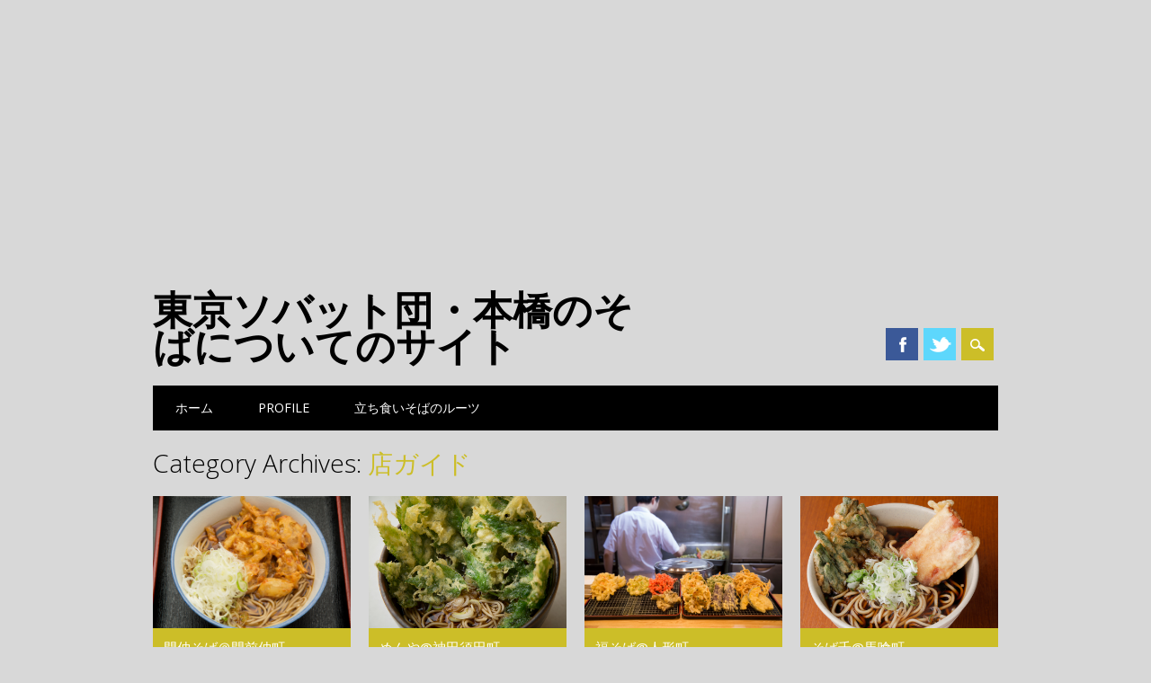

--- FILE ---
content_type: text/html; charset=UTF-8
request_url: http://soba-guide.com/category/%E5%BA%97%E3%82%AC%E3%82%A4%E3%83%89/
body_size: 80521
content:
<!DOCTYPE html>
<html lang="ja" class="no-js"
	itemscope 
	itemtype="http://schema.org/WebSite" 
	prefix="og: http://ogp.me/ns#" >
<head>
<meta charset="UTF-8" />
<meta name="viewport" content="width=device-width, initial-scale=1" />
<title>店ガイド | 東京ソバット団・本橋のそばについてのサイト</title>
<link rel="profile" href="http://gmpg.org/xfn/11" />
<link rel="pingback" href="http://soba-guide.com/wp/wp/xmlrpc.php" />



<!-- All in One SEO Pack 2.2.7.1 by Michael Torbert of Semper Fi Web Design[239,285] -->
<meta name="keywords" itemprop="keywords" content="立ち食いそば,門前仲町,ゆで麺,かき揚げ,江東区,無化調,千代田区,天ぷら,生麺,人形町,本格ツユ,豊島区,新宿区,白だし,浅草橋,自家製麺,ゲソ天,優しめツユ,台東区,荒川区,ふかふか" />
<meta name="robots" content="noindex,follow" />
<link rel='next' href='http://soba-guide.com/category/%E5%BA%97%E3%82%AC%E3%82%A4%E3%83%89/page/2/' />

<link rel="canonical" href="http://soba-guide.com/category/%e5%ba%97%e3%82%ac%e3%82%a4%e3%83%89/" />
<!-- /all in one seo pack -->
<link rel='dns-prefetch' href='//maps.googleapis.com' />
<link rel='dns-prefetch' href='//s.w.org' />
<link rel="alternate" type="application/rss+xml" title="東京ソバット団・本橋のそばについてのサイト &raquo; フィード" href="http://soba-guide.com/feed/" />
<link rel="alternate" type="application/rss+xml" title="東京ソバット団・本橋のそばについてのサイト &raquo; コメントフィード" href="http://soba-guide.com/comments/feed/" />
<link rel="alternate" type="application/rss+xml" title="東京ソバット団・本橋のそばについてのサイト &raquo; 店ガイド カテゴリーのフィード" href="http://soba-guide.com/category/%e5%ba%97%e3%82%ac%e3%82%a4%e3%83%89/feed/" />
		<script type="text/javascript">
			window._wpemojiSettings = {"baseUrl":"https:\/\/s.w.org\/images\/core\/emoji\/2.2.1\/72x72\/","ext":".png","svgUrl":"https:\/\/s.w.org\/images\/core\/emoji\/2.2.1\/svg\/","svgExt":".svg","source":{"concatemoji":"http:\/\/soba-guide.com\/wp\/wp\/wp-includes\/js\/wp-emoji-release.min.js?ver=4.7.29"}};
			!function(t,a,e){var r,n,i,o=a.createElement("canvas"),l=o.getContext&&o.getContext("2d");function c(t){var e=a.createElement("script");e.src=t,e.defer=e.type="text/javascript",a.getElementsByTagName("head")[0].appendChild(e)}for(i=Array("flag","emoji4"),e.supports={everything:!0,everythingExceptFlag:!0},n=0;n<i.length;n++)e.supports[i[n]]=function(t){var e,a=String.fromCharCode;if(!l||!l.fillText)return!1;switch(l.clearRect(0,0,o.width,o.height),l.textBaseline="top",l.font="600 32px Arial",t){case"flag":return(l.fillText(a(55356,56826,55356,56819),0,0),o.toDataURL().length<3e3)?!1:(l.clearRect(0,0,o.width,o.height),l.fillText(a(55356,57331,65039,8205,55356,57096),0,0),e=o.toDataURL(),l.clearRect(0,0,o.width,o.height),l.fillText(a(55356,57331,55356,57096),0,0),e!==o.toDataURL());case"emoji4":return l.fillText(a(55357,56425,55356,57341,8205,55357,56507),0,0),e=o.toDataURL(),l.clearRect(0,0,o.width,o.height),l.fillText(a(55357,56425,55356,57341,55357,56507),0,0),e!==o.toDataURL()}return!1}(i[n]),e.supports.everything=e.supports.everything&&e.supports[i[n]],"flag"!==i[n]&&(e.supports.everythingExceptFlag=e.supports.everythingExceptFlag&&e.supports[i[n]]);e.supports.everythingExceptFlag=e.supports.everythingExceptFlag&&!e.supports.flag,e.DOMReady=!1,e.readyCallback=function(){e.DOMReady=!0},e.supports.everything||(r=function(){e.readyCallback()},a.addEventListener?(a.addEventListener("DOMContentLoaded",r,!1),t.addEventListener("load",r,!1)):(t.attachEvent("onload",r),a.attachEvent("onreadystatechange",function(){"complete"===a.readyState&&e.readyCallback()})),(r=e.source||{}).concatemoji?c(r.concatemoji):r.wpemoji&&r.twemoji&&(c(r.twemoji),c(r.wpemoji)))}(window,document,window._wpemojiSettings);
		</script>
		<style type="text/css">
img.wp-smiley,
img.emoji {
	display: inline !important;
	border: none !important;
	box-shadow: none !important;
	height: 1em !important;
	width: 1em !important;
	margin: 0 .07em !important;
	vertical-align: -0.1em !important;
	background: none !important;
	padding: 0 !important;
}
</style>
<link rel='stylesheet' id='simplemap-map-style-css'  href='http://soba-guide.com/wp/wp/wp-content/plugins/simplemap/inc/styles/light.css?ver=4.7.29' type='text/css' media='all' />
<link rel='stylesheet' id='aalb_basics_css-css'  href='http://soba-guide.com/wp/wp/wp-content/plugins/amazon-associates-link-builder/css/aalb_basics.css?ver=1.8.0' type='text/css' media='all' />
<link rel='stylesheet' id='cfblbcss-css'  href='http://soba-guide.com/wp/wp/wp-content/plugins/cardoza-facebook-like-box/cardozafacebook.css?ver=4.7.29' type='text/css' media='all' />
<link rel='stylesheet' id='surfarama_style-css'  href='http://soba-guide.com/wp/wp/wp-content/themes/surfarama/style.css?ver=4.7.29' type='text/css' media='all' />
<!-- This site uses the Google Analytics by Yoast plugin v5.4.5 - Universal enabled - https://yoast.com/wordpress/plugins/google-analytics/ -->
<script type="text/javascript">
	(function(i,s,o,g,r,a,m){i['GoogleAnalyticsObject']=r;i[r]=i[r]||function(){
		(i[r].q=i[r].q||[]).push(arguments)},i[r].l=1*new Date();a=s.createElement(o),
		m=s.getElementsByTagName(o)[0];a.async=1;a.src=g;m.parentNode.insertBefore(a,m)
	})(window,document,'script','//www.google-analytics.com/analytics.js','__gaTracker');

	__gaTracker('create', 'UA-59720356-1', 'auto');
	__gaTracker('set', 'forceSSL', true);
	__gaTracker('send','pageview');

</script>
<!-- / Google Analytics by Yoast -->
<script type='text/javascript' src='http://soba-guide.com/wp/wp/wp-includes/js/jquery/jquery.js?ver=1.12.4'></script>
<script type='text/javascript' src='http://soba-guide.com/wp/wp/wp-includes/js/jquery/jquery-migrate.min.js?ver=1.4.1'></script>
<script type='text/javascript' src='http://soba-guide.com?simplemap-master-js=1&#038;smpid=192&#038;ver=4.7.29'></script>
<script type='text/javascript' src='http://maps.googleapis.com/maps/api/js?sensor=false&#038;v=3&#038;language=ja&#038;region=JP&#038;ver=4.7.29'></script>
<script type='text/javascript' src='http://soba-guide.com/wp/wp/wp-content/plugins/cardoza-facebook-like-box/cardozafacebook.js?ver=4.7.29'></script>
<script type='text/javascript' src='http://soba-guide.com/wp/wp/wp-content/themes/surfarama/library/js/modernizr-2.6.2.min.js?ver=2.6.2'></script>
<script type='text/javascript' src='http://soba-guide.com/wp/wp/wp-includes/js/imagesloaded.min.js?ver=3.2.0'></script>
<script type='text/javascript' src='http://soba-guide.com/wp/wp/wp-includes/js/masonry.min.js?ver=3.3.2'></script>
<script type='text/javascript' src='http://soba-guide.com/wp/wp/wp-content/themes/surfarama/library/js/scripts.js?ver=1.0.0'></script>
<link rel='https://api.w.org/' href='http://soba-guide.com/wp-json/' />
<link rel="EditURI" type="application/rsd+xml" title="RSD" href="http://soba-guide.com/wp/wp/xmlrpc.php?rsd" />
<link rel="wlwmanifest" type="application/wlwmanifest+xml" href="http://soba-guide.com/wp/wp/wp-includes/wlwmanifest.xml" /> 
<meta name="generator" content="WordPress 4.7.29" />
<!-- BEGIN: WP-OGP costomized by http://inspire-tech.jp Version: 0.0.3  -->
<meta property="og:title" content="東京ソバット団・本橋のそばについてのサイト" />
<meta property="og:type" content="article" />
<meta property="og:image" content="http://soba-guide.com/wp/wp/wp-content/uploads/2016/04/06.jpg" />
<meta property="og:url" content="http://soba-guide.com" />
<meta property="og:site_name" content="東京ソバット団・本橋のそばについてのサイト" />
<meta property="fb:admins" content="takashi.motohashi" />
<meta property="fb:app_id" content="1034330653274169" /><meta name="google-site-verification" content="yDZ9dsIwYopSO8TMPHMy2WSHwdJ5VKKB3jcyyiMF1PE" />	 <style id="surfarama-styles" type="text/css">
	 	 #site-title a { color: #000000; }
	 	.post_content a, .post_content a:visited, .cycle-pager span.cycle-pager-active, .post_content ul li:before, .post_content ol li:before, .colortxt { color: #ccbe28; }
	#search-box-wrap, #search-icon,	nav[role=navigation] .menu ul li a:hover, nav[role=navigation] .menu ul li.current-menu-item a, .nav ul li.current_page_item a, nav[role=navigation] .menu ul li.current_page_item a, .meta-by, .meta-on, .meta-com, .grid-box, .grid-box .cat-links, .pagination a:hover, .pagination .current, .cat-meta-color, .colorbar, #respond #submit { background-color: #ccbe28; }
	.pagination a:hover, .pagination .current, footer[role=contentinfo] a {	color: #fff; }
	#sidebar .widget, #sidebar-home .widget { border-top-color: #ccbe28; }
		.entry-meta a, .category-archive-meta, .category-archive-meta a, .commentlist .vcard time a, .comment-meta a, #respond .comment-notes, #respond .logged-in-as { color: #a4a4a4; }
		body, .entry-meta, #comment-nav-above a, #comment-nav-below a, #nav-above a, #nav-below a, #image-navigation a, #sidebar .widget a, #sidebar-home .widget a, #respond a, #site-generator, #site-generator a { color: #000000; }
		nav[role=navigation] div.menu, .pagination span, .pagination a, #sidebar .widget-title, #sidebar-home .widget-title { background-color: #000000; }
	#sidebar .widget, #sidebar-home .widget { border-left-color: #000000; border-right-color: #000000; border-bottom-color: #000000; }
	footer[role=contentinfo] { border-top-color: #000000; }
	     </style>
			<style type="text/css">.recentcomments a{display:inline !important;padding:0 !important;margin:0 !important;}</style>
		<style type="text/css" id="custom-background-css">
body.custom-background { background-color: #d8d8d8; }
</style>
<link rel="me" href="https://twitter.com/motohashitak" /><meta name="twitter:widgets:link-color" content="#000000" /><meta name="twitter:widgets:border-color" content="#000000" /><meta name="twitter:partner" content="tfwp" />
<meta name="twitter:card" content="summary" /><meta name="twitter:title" content="カテゴリー: 店ガイド" /><meta name="twitter:site" content="@motohashitak" />
<script async src="//pagead2.googlesyndication.com/pagead/js/adsbygoogle.js"></script><script pagespeed_no_defer="" data-pso-version="20170403_083938">window.dynamicgoogletags={config:[]};dynamicgoogletags.config=["ca-pub-1833607907746021",[[[["ASIDE",null,"archives",[]],["10px","10px",0],1,[0],"6138966798",0],[["BODY",0,null,[]],["10px","10px",1],1,[4],"7615699993",0],[["ASIDE",null,"recent-posts",[]],["10px","10px",0],2,[0],"9092433193",0]]],[[[[null,[[0,19]],null,16,1,1],[null,[[20,20]],null,34,1,1],[null,[[180,199]],null,17,1,1],[null,[[320,339]],null,32,1,1]],[[["BODY",0,null,[]],["10px","10px",1],1,[4],null,0,null,null,2],[["DIV",null,"site-title",[]],["10px","10px",1],3,[2],null,0,null,null,7],[["NAV",0,null,[]],["10px","10px",1],3,[2],null,0,null,null,5],[["DIV",null,"grid-wrap",[]],["10px","10px",1],3,[1],null,0,null,null,6],[["ASIDE",null,"categories",[]],["10px","10px",1],2,[1],null,0,null,null,6],[["ASIDE",null,"recent-posts",[]],["10px","10px",1],2,[1],null,0,null,null,6],[["ASIDE",null,"recent-comments",[]],["10px","10px",1],2,[1],null,0,null,null,6],[["DIV",null,"sidebar-home",[]],["10px","10px",1],3,[5],null,0,null,null,5],[["BODY",0,null,[]],["10px","10px",1],2,[5],null,0,null,null,2],[["ARTICLE",0,null,[],1],["10px","10px",0],0,[0],null,0],[["ARTICLE",0,null,[],2],["10px","10px",0],0,[0],null,0],[["ARTICLE",0,null,[],-1],["10px","10px",0],3,[0],null,0],[["ASIDE",null,"archives",[]],["10px","10px",1],1,[0],null,0,null,null,6],[["ARTICLE",0,null,[],3],["10px","10px",0],0,[0],null,0]],["6902519593","8379252795","9855985997","2332719197","3809452397"],["ARTICLE",null,null,[]],"20170214_040801"]],"WordPressCategory","3464701999",null,0.01,null,[null,1494921808067],0.01,0,null,null,"http://soba-guide.com"];(function(){var h=this,aa=function(a){var b=typeof a;if("object"==b)if(a){if(a instanceof Array)return"array";if(a instanceof Object)return b;var c=Object.prototype.toString.call(a);if("[object Window]"==c)return"object";if("[object Array]"==c||"number"==typeof a.length&&"undefined"!=typeof a.splice&&"undefined"!=typeof a.propertyIsEnumerable&&!a.propertyIsEnumerable("splice"))return"array";if("[object Function]"==c||"undefined"!=typeof a.call&&"undefined"!=typeof a.propertyIsEnumerable&&!a.propertyIsEnumerable("call"))return"function"}else return"null";
else if("function"==b&&"undefined"==typeof a.call)return"object";return b},p=function(a){return"number"==typeof a},ba=function(a,b){var c=Array.prototype.slice.call(arguments,1);return function(){var b=c.slice();b.push.apply(b,arguments);return a.apply(this,b)}},r=function(a,b){function c(){}c.prototype=b.prototype;a.Ra=b.prototype;a.prototype=new c;a.prototype.constructor=a;a.Ta=function(a,c,f){for(var d=Array(arguments.length-2),e=2;e<arguments.length;e++)d[e-2]=arguments[e];return b.prototype[c].apply(a,
d)}};var ca=String.prototype.trim?function(a){return a.trim()}:function(a){return a.replace(/^[\s\xa0]+|[\s\xa0]+$/g,"")},da=function(a,b){return a<b?-1:a>b?1:0},ea=function(a){return String(a).replace(/\-([a-z])/g,function(a,c){return c.toUpperCase()})};var fa=Array.prototype.forEach?function(a,b,c){Array.prototype.forEach.call(a,b,c)}:function(a,b,c){for(var d=a.length,e="string"==typeof a?a.split(""):a,f=0;f<d;f++)f in e&&b.call(c,e[f],f,a)};var ga=function(a){ga[" "](a);return a};ga[" "]=function(){};var ia=function(a,b){var c=ha;Object.prototype.hasOwnProperty.call(c,a)||(c[a]=b(a))};var t;a:{var ja=h.navigator;if(ja){var ka=ja.userAgent;if(ka){t=ka;break a}}t=""}var v=function(a){return-1!=t.indexOf(a)};var la=v("Opera"),w=v("Trident")||v("MSIE"),ma=v("Edge"),na=v("Gecko")&&!(-1!=t.toLowerCase().indexOf("webkit")&&!v("Edge"))&&!(v("Trident")||v("MSIE"))&&!v("Edge"),oa=-1!=t.toLowerCase().indexOf("webkit")&&!v("Edge"),pa=function(){var a=h.document;return a?a.documentMode:void 0},qa;
a:{var ra="",sa=function(){var a=t;if(na)return/rv\:([^\);]+)(\)|;)/.exec(a);if(ma)return/Edge\/([\d\.]+)/.exec(a);if(w)return/\b(?:MSIE|rv)[: ]([^\);]+)(\)|;)/.exec(a);if(oa)return/WebKit\/(\S+)/.exec(a);if(la)return/(?:Version)[ \/]?(\S+)/.exec(a)}();sa&&(ra=sa?sa[1]:"");if(w){var ta=pa();if(null!=ta&&ta>parseFloat(ra)){qa=String(ta);break a}}qa=ra}
var ua=qa,ha={},va=function(a){ia(a,function(){for(var b=0,c=ca(String(ua)).split("."),d=ca(String(a)).split("."),e=Math.max(c.length,d.length),f=0;0==b&&f<e;f++){var g=c[f]||"",k=d[f]||"";do{g=/(\d*)(\D*)(.*)/.exec(g)||["","","",""];k=/(\d*)(\D*)(.*)/.exec(k)||["","","",""];if(0==g[0].length&&0==k[0].length)break;b=da(0==g[1].length?0:parseInt(g[1],10),0==k[1].length?0:parseInt(k[1],10))||da(0==g[2].length,0==k[2].length)||da(g[2],k[2]);g=g[3];k=k[3]}while(0==b)}return 0<=b})},wa;var xa=h.document;
wa=xa&&w?pa()||("CSS1Compat"==xa.compatMode?parseInt(ua,10):5):void 0;var x=function(){},ya="function"==typeof Uint8Array,z=function(a,b,c){a.a=null;b||(b=[]);a.Va=void 0;a.M=-1;a.l=b;a:{if(a.l.length){b=a.l.length-1;var d=a.l[b];if(d&&"object"==typeof d&&"array"!=aa(d)&&!(ya&&d instanceof Uint8Array)){a.R=b-a.M;a.G=d;break a}}a.R=Number.MAX_VALUE}a.Ua={};if(c)for(b=0;b<c.length;b++)d=c[b],d<a.R?(d+=a.M,a.l[d]=a.l[d]||y):a.G[d]=a.G[d]||y},y=[],A=function(a,b){if(b<a.R){b+=a.M;var c=a.l[b];return c===y?a.l[b]=[]:c}c=a.G[b];return c===y?a.G[b]=[]:c},Aa=function(a){a=
A(za,a);return null==a?a:+a},B=function(a,b,c){b<a.R?a.l[b+a.M]=c:a.G[b]=c},C=function(a,b,c){a.a||(a.a={});if(!a.a[c]){var d=A(a,c);d&&(a.a[c]=new b(d))}return a.a[c]},D=function(a,b,c){a.a||(a.a={});if(!a.a[c]){for(var d=A(a,c),e=[],f=0;f<d.length;f++)e[f]=new b(d[f]);a.a[c]=e}b=a.a[c];b==y&&(b=a.a[c]=[]);return b},Ba=function(a,b,c){a.a||(a.a={});c=c||[];for(var d=[],e=0;e<c.length;e++)d[e]=E(c[e]);a.a[b]=c;B(a,b,d)},Ca=function(a){if(a.a)for(var b in a.a){var c=a.a[b];if("array"==aa(c))for(var d=
0;d<c.length;d++)c[d]&&E(c[d]);else c&&E(c)}},E=function(a){Ca(a);return a.l};x.prototype.toString=function(){Ca(this);return this.l.toString()};var Da=function(a){var b;if("array"==aa(a)){for(var c=Array(a.length),d=0;d<a.length;d++)null!=(b=a[d])&&(c[d]="object"==typeof b?Da(b):b);return c}if(ya&&a instanceof Uint8Array)return new Uint8Array(a);c={};for(d in a)null!=(b=a[d])&&(c[d]="object"==typeof b?Da(b):b);return c};var Ea=function(a,b){this.events=[];this.Ga=b||h;var c=null;b&&(b.google_js_reporting_queue=b.google_js_reporting_queue||[],this.events=b.google_js_reporting_queue,c=b.google_measure_js_timing);this.ia=null!=c?c:Math.random()<a};Ea.prototype.disable=function(){fa(this.events,this.ya,this);this.events.length=0;this.ia=!1};Ea.prototype.ya=function(a){var b=this.Ga.performance;a&&b&&b.clearMarks&&(b.clearMarks("goog_"+a.uniqueId+"_start"),b.clearMarks("goog_"+a.uniqueId+"_end"))};var Fa=function(){var a=!1;try{var b=Object.defineProperty({},"passive",{get:function(){a=!0}});h.addEventListener("test",null,b)}catch(c){}return a}();var Ha=function(){var a=Ga;try{var b;if(b=!!a&&null!=a.location.href)a:{try{ga(a.foo);b=!0;break a}catch(c){}b=!1}return b}catch(c){return!1}},Ia=function(a,b){for(var c in a)Object.prototype.hasOwnProperty.call(a,c)&&b.call(void 0,a[c],c,a)};var Ja=function(a,b,c,d,e){this.la=c||4E3;this.H=a||"&";this.wa=b||",$";this.T=void 0!==d?d:"trn";this.Sa=e||null;this.va=!1;this.V={};this.Ja=0;this.L=[]},Ma=function(a,b,c,d){b=b+"//"+c+d;var e=Ka(a)-d.length-0;if(0>e)return"";a.L.sort(function(a,b){return a-b});d=null;c="";for(var f=0;f<a.L.length;f++)for(var g=a.L[f],k=a.V[g],m=0;m<k.length;m++){if(!e){d=null==d?g:d;break}var l=La(k[m],a.H,a.wa);if(l){l=c+l;if(e>=l.length){e-=l.length;b+=l;c=a.H;break}else a.va&&(c=e,l[c-1]==a.H&&--c,b+=l.substr(0,
c),c=a.H,e=0);d=null==d?g:d}}f="";a.T&&null!=d&&(f=c+a.T+"="+(a.Sa||d));return b+f+""},Ka=function(a){if(!a.T)return a.la;var b=1,c;for(c in a.V)b=c.length>b?c.length:b;return a.la-a.T.length-b-a.H.length-1},La=function(a,b,c,d,e){var f=[];Ia(a,function(a,k){(a=Na(a,b,c,d,e))&&f.push(k+"="+a)});return f.join(b)},Na=function(a,b,c,d,e){if(null==a)return"";b=b||"&";c=c||",$";"string"==typeof c&&(c=c.split(""));if(a instanceof Array){if(d=d||0,d<c.length){for(var f=[],g=0;g<a.length;g++)f.push(Na(a[g],
b,c,d+1,e));return f.join(c[d])}}else if("object"==typeof a)return e=e||0,2>e?encodeURIComponent(La(a,b,c,d,e+1)):"...";return encodeURIComponent(String(a))};var Ra=function(a,b,c,d){var e=Pa;if((c?e.Pa:Math.random())<(d||e.za))try{var f;b instanceof Ja?f=b:(f=new Ja,Ia(b,function(a,b){var c=f,d=c.Ja++,e={};e[b]=a;a=[e];c.L.push(d);c.V[d]=a}));var g=Ma(f,e.Ma,e.Ba,e.La+a+"&");g&&Qa(g)}catch(k){}},Qa=function(a){h.google_image_requests||(h.google_image_requests=[]);var b=h.document.createElement("img");b.src=a;h.google_image_requests.push(b)};var Sa;if(!(Sa=!na&&!w)){var Ta;if(Ta=w)Ta=9<=Number(wa);Sa=Ta}Sa||na&&va("1.9.1");w&&va("9");var F=function(a,b,c,d){this.top=a;this.right=b;this.bottom=c;this.left=d};F.prototype.floor=function(){this.top=Math.floor(this.top);this.right=Math.floor(this.right);this.bottom=Math.floor(this.bottom);this.left=Math.floor(this.left);return this};var Ua=document,Va=window;var Wa=!!window.google_async_iframe_id,Ga=Wa&&window.parent||window;var Pa,G;if(Wa&&!Ha()){var Xa="."+Ua.domain;try{for(;2<Xa.split(".").length&&!Ha();)Ua.domain=Xa=Xa.substr(Xa.indexOf(".")+1),Ga=window.parent}catch(a){}Ha()||(Ga=window)}G=Ga;var Ya=new Ea(1,G);Pa=new function(){this.Ma="http:"===Va.location.protocol?"http:":"https:";this.Ba="pagead2.googlesyndication.com";this.La="/pagead/gen_204?id=";this.za=.01;this.Pa=Math.random()};
if("complete"==G.document.readyState)G.google_measure_js_timing||Ya.disable();else if(Ya.ia){var Za=function(){G.google_measure_js_timing||Ya.disable()};G.addEventListener?G.addEventListener("load",Za,Fa?void 0:!1):G.attachEvent&&G.attachEvent("onload",Za)};var H=function(a){this.na={};this.na.c=a;this.o=[];this.u=null;this.v=[];this.ea=0};H.prototype.g=function(a){for(var b=0;b<this.o.length;b++)if(this.o[b]==a)return this;this.o.push(a);return this};var $a=function(a,b){a.u=a.u?a.u:b;return a};H.prototype.C=function(a){for(var b=0;b<this.v.length;b++)if(this.v[b]==a)return this;this.v.push(a);return this};
H.prototype.getData=function(a){var b=this.na,c={},d;for(d in b)c[d]=b[d];0<this.ea&&(c.t=this.ea);c.err=this.o.join();c.warn=this.v.join();if(this.u){c.excp_n=this.u.name;c.excp_m=this.u.message&&this.u.message.substring(0,512);if(b=this.u.stack){d=this.u.stack;try{-1==d.indexOf("")&&(d="\n"+d);for(var e;d!=e;)e=d,d=d.replace(/((https?:\/..*\/)[^\/:]*:\d+(?:.|\n)*)\2/,"$1");b=d.replace(/\n */g,"\n")}catch(f){b=""}}c.excp_s=b}c.w=0<a.innerWidth?a.innerWidth:null;c.h=0<a.innerHeight?a.innerHeight:
null;return c};var bb=function(a,b){ab(a,a.Ea,a.X,b)},ab=function(a,b,c,d){var e=d.u;d=d.getData(a.K);a.Ha?(d.type=b,a.K.console.log(d),e&&a.K.console.error(e)):0<c&&(d.r=c,Ra(b,d,"jserror"!=b,c))};var I=function(a){return a.dynamicgoogletags=a.dynamicgoogletags||{}};var J=function(a){z(this,a,cb)};r(J,x);var cb=[4];J.prototype.getId=function(){return A(this,3)};var K=function(a){z(this,a,null)};r(K,x);var db=function(a){z(this,a,null)};r(db,x);var L=function(a){return C(a,J,1)},fb=function(a){z(this,a,eb)};r(fb,x);var eb=[1];fb.prototype.i=function(){return D(this,db,1)};fb.prototype.pa=function(a){Ba(this,1,a)};var M=function(a){z(this,a,gb)};r(M,x);var gb=[2];M.prototype.ka=function(){return A(this,3)};M.prototype.qa=function(a){B(this,3,a)};var hb=function(a){z(this,a,null)};r(hb,x);var N=function(a){z(this,a,ib)};r(N,x);var ib=[1,2,3];N.prototype.i=function(){return D(this,db,2)};
N.prototype.pa=function(a){Ba(this,2,a)};var O=function(a){z(this,a,jb)};r(O,x);var jb=[3];O.prototype.A=function(){return A(this,1)};O.prototype.D=function(){return C(this,fb,2)};O.prototype.O=function(){return A(this,4)};O.prototype.ka=function(){return A(this,5)};O.prototype.qa=function(a){B(this,5,a)};O.prototype.N=function(){return C(this,kb,9)};var kb=function(a){z(this,a,null)};r(kb,x);var lb=function(a){this.m=a;this.sa=[]};lb.prototype.f=function(){return 0<D(this.m,N,3).length?D(this.m,N,3)[0]:null};var mb=function(a){var b=["adsbygoogle-placeholder"];a=a.className?a.className.split(/\s+/):[];for(var c={},d=0;d<a.length;++d)c[a[d]]=!0;for(d=0;d<b.length;++d)if(!c[b[d]])return!1;return!0};var nb=function(a,b){for(var c=0;c<b.length;c++){var d=b[c],e=ea(d.Wa);a[e]=d.value}},qb=function(a,b){var c=ob;b.setAttribute("data-adsbygoogle-status","reserved");b={element:b};(c=c&&c.Na)&&(b.params=c);pb(a).push(b)},pb=function(a){return a.adsbygoogle=a.adsbygoogle||[]};var rb=function(a,b){if(!a)return!1;a=b.getComputedStyle?b.getComputedStyle(a,null):a.currentStyle;if(!a)return!1;a=a.cssFloat||a.styleFloat;return"left"==a||"right"==a},sb=function(a){for(a=a.previousSibling;a&&1!=a.nodeType;)a=a.previousSibling;return a?a:null},tb=function(a){return!!a.nextSibling||!!a.parentNode&&tb(a.parentNode)};var ub=function(a,b){var c=a.length;if(null!=c)for(var d=0;d<c;d++)b.call(void 0,a[d],d)};var vb=function(a,b,c,d){this.ma=a;this.$=b;this.aa=c;this.P=d};vb.prototype.query=function(a){var b=[];try{b=a.querySelectorAll(this.ma)}catch(f){}if(!b.length)return[];a=b;b=a.length;if(0<b){for(var c=Array(b),d=0;d<b;d++)c[d]=a[d];a=c}else a=[];a=wb(this,a);p(this.$)&&(b=this.$,0>b&&(b+=a.length),a=0<=b&&b<a.length?[a[b]]:[]);if(p(this.aa)){b=[];for(c=0;c<a.length;c++){var d=xb(a[c]),e=this.aa;0>e&&(e+=d.length);0<=e&&e<d.length&&b.push(d[e])}a=b}return a};
vb.prototype.toString=function(){return JSON.stringify({nativeQuery:this.ma,occurrenceIndex:this.$,paragraphIndex:this.aa,ignoreMode:this.P})};
var wb=function(a,b){if(null==a.P)return b;switch(a.P){case 1:return b.slice(1);case 2:return b.slice(0,b.length-1);case 3:return b.slice(1,b.length-1);case 0:return b;default:throw Error("Unknown ignore mode: "+a.P);}},xb=function(a){var b=[];ub(a.getElementsByTagName("p"),function(a){100<=yb(a)&&b.push(a)});return b},yb=function(a){if(3==a.nodeType)return a.length;if(1!=a.nodeType||"SCRIPT"==a.tagName)return 0;var b=0;ub(a.childNodes,function(a){b+=yb(a)});return b},zb=function(a){return 0==a.length||
isNaN(a[0])?a:"\\"+(30+parseInt(a[0],10))+" "+a.substring(1)};var Ab=function(a,b){var c=0,d=A(a,6);if(void 0!==d)switch(d){case 0:c=1;break;case 1:c=2;break;case 2:c=3}var d=null,e=A(a,7);if(A(a,1)||a.getId()||0<A(a,4).length){var f=a.getId(),g=A(a,1),e=A(a,4),d=A(a,2);a=A(a,5);var k="";g&&(k+=g);f&&(k+="#"+zb(f));if(e)for(f=0;f<e.length;f++)k+="."+zb(e[f]);d=(e=k)?new vb(e,d,a,c):null}else e&&(d=new vb(e,A(a,2),A(a,5),c));return d?d.query(b):[]},Bb=function(a,b){if(a==b)return!0;if(!a||!b||A(a,1)!=A(b,1)||A(a,2)!=A(b,2)||a.getId()!=b.getId()||A(a,7)!=A(b,
7)||A(a,5)!=A(b,5)||A(a,6)!=A(b,6))return!1;a=A(a,4);b=A(b,4);if(a||b)if(a&&b&&a.length==b.length)for(var c=0;c<a.length;c++){if(a[c]!=b[c])return!1}else return!1;return!0};var Cb=function(a){a=a.document;return("CSS1Compat"==a.compatMode?a.documentElement:a.body)||{}},Db=function(a){return void 0===a.pageYOffset?(a.document.documentElement||a.document.body.parentNode||a.document.body).scrollTop:a.pageYOffset};var Eb=function(a,b){b=L(b);if(!b)return null;a=Ab(b,a);return 0<a.length?a[0]:null},Gb=function(a,b){b=Fb(a,b,!0);return p(b)&&!(b<=Cb(a).clientHeight)},Hb=function(a,b){return a.body?b-a.body.getBoundingClientRect().top:b},Fb=function(a,b,c){if(!c||!p(A(b,8))){var d=Eb(a.document,b);if(d){var e=null!=C(b,K,2)?A(C(b,K,2),3):void 0;c=a.document.createElement("div");c.className="googlepublisherpluginad";var f=c.style;f.textAlign="center";f.width="100%";f.height="0px";f.clear=e?"both":"none";Ib(c,d,
A(b,3));d=c.getBoundingClientRect().top+Db(a);c.parentNode.removeChild(c);B(b,8,d)}}b=A(b,8);return p(b)?b-Db(a):null},Jb={0:0,1:1,2:2,3:3},Kb={0:"auto",1:"horizontal",2:"vertical",3:"rectangle"},Lb=function(a,b){a.sort(function(a,d){a=Fb(b,a,!0);a=p(a)?a:Number.POSITIVE_INFINITY;d=Fb(b,d,!0);d=p(d)?d:Number.POSITIVE_INFINITY;return a-d})},Ib=function(a,b,c){switch(Jb[c]){case 0:b.parentNode&&b.parentNode.insertBefore(a,b);break;case 3:if(c=b.parentNode){var d=b.nextSibling;if(d&&d.parentNode!=c)for(;d&&
8==d.nodeType;)d=d.nextSibling;c.insertBefore(a,d)}break;case 1:b.insertBefore(a,b.firstChild);break;case 2:b.appendChild(a)}if(1!=b.nodeType?0:"INS"==b.tagName&&mb(b))b.style.display="block"};var ob=new function(){this.ha="googlepublisherpluginad";this.Na={google_tag_origin:"pso"}},P=function(a){this.b=a;this.j=[];this.da=0;this.o=[];this.v=[];this.Y=null;this.oa=!1},Mb=function(a,b){a=C(a.f(),J,4);if(!(a&&b&&A(b,1)==A(a,1)&&b.getId()==a.getId()&&p(A(b,2))&&p(A(b,5))))return!1;a=A(a,4);b=A(b,4);if(a.length!=b.length)return!1;for(var c=0;c<a.length;++c)if(b[c]!=a[c])return!1;return!0},Nb=function(a){var b=p(void 0)?void 0:20,c=a.f(),d=c.i(),e=C(c,J,4);if(!(a.oa||0>=b)&&e&&0!=Ab(e,a.b.document).length){a.oa=
!0;for(var c=[],f=0;f<d.length;++f){var g=d[f],k=L(g);if(Mb(a,k)){var m=A(k,2),k=A(k,5);null!=m&&null!=k&&0<=m&&0<=k&&(!c[m]||A(L(c[m]),5)<k)&&(c[m]=g)}}k=0;d=Ab(e,a.b.document);for(m=0;m<c.length&&k<b;++m){var e=k,f=a,l=d[m],g=c[m],k=b-k,u=f.f().i(),q=0;if(l&&g){l=xb(l).length;switch(A(L(g),6)){case 0:case 1:--l;break;case 2:l-=2}for(var n=A(L(g),5)+1;n<l&&q<k;++n){var Oa=new g.constructor(Da(E(g))),Hc=L(Oa);B(Hc,5,n);u.push(Oa);q++}}q&&f.f().pa(u);k=e+q}}};
P.prototype.g=function(a){for(var b=0;b<this.o.length;++b)if(this.o[b]==a)return;this.o.push(a)};P.prototype.C=function(a){for(var b=0;b<this.v.length;++b)if(this.v[b]==a)return;this.v.push(a)};
var Ob=function(a,b,c){var d=Jb[A(b,3)],e=Eb(a.b.document,b);if(e){var f=L(b)?A(L(b),2):void 0,g;a:{g=a.b;if(null!=f)switch(d){case 0:g=rb(sb(e),g);break a;case 3:g=rb(e,g);break a;case 2:f=e.lastChild;g=rb(f?1==f.nodeType?f:sb(f):null,g);break a}g=!1}if(!g&&(c||2!=d||tb(e))&&(c=1==d||2==d?e:e.parentNode,!c||(1!=c.nodeType?0:"INS"==c.tagName&&mb(c))||!(0>=c.offsetWidth)))a:if(A(b,7))a.C(8);else{b:if(A(b,5))c=A(b,5);else{if(c=Q(a).f())if(c=A(c,3),a.da<c.length){c=c[a.da++];break b}a.g(4);c=null}if(null!=
c){B(b,7,!0);d=[];(g=a.O())&&d.push(g);g=Q(a).sa;for(f=0;f<g.length;++f)d.push(g[f]);p(A(b,9))&&d.push("pso-lv-"+A(b,9));var k=a.b.document;g=a.A();var f=A(b,6),f=null!=f?Kb[f]:f,m=C(b,K,2),l={};m&&(l.ra=A(m,1),l.ga=A(m,2),l.xa=!!A(m,3));var m=c,u=ob,q=k.createElement("div"),n=q.style;n.textAlign="center";n.width="100%";n.height="auto";n.clear=l.xa?"both":"none";l.Ka&&nb(n,l.Ka);k=k.createElement("ins");n=k.style;n.display="block";n.margin="auto";n.backgroundColor="transparent";l.ra&&(n.marginTop=
l.ra);l.ga&&(n.marginBottom=l.ga);l.ta&&nb(n,l.ta);q.appendChild(k);k.setAttribute("data-ad-format",f?f:"auto");if(f=u&&u.ha)q.className=f;k.className="adsbygoogle";k.setAttribute("data-ad-client",g);m&&k.setAttribute("data-ad-slot",m);d.length&&k.setAttribute("data-ad-channel",d.join("+"));Ib(q,e,A(b,3));try{qb(a.b,k)}catch(Oa){A(b,5)!=c&&a.da--;B(b,7,!1);a.C(6);q&&q.parentNode&&q.parentNode.removeChild(q);break a}a.j.push(q)}}}},Pb=function(a,b){for(var c=Number.POSITIVE_INFINITY,d=0;d<a.j.length;++d)var e=
a.j[d].getBoundingClientRect().top,f=a.j[d].getBoundingClientRect().bottom,c=Math.min(c,b<e?e-b:f<b?b-f:0);return c},Q=function(a){a=I(a.b).ps||null;if(!a)throw Error("No placementState");return a},Qb=function(a,b){var c=Q(a).m;if(!c||!c.A())return a.g(5),!1;c=D(c,N,3)[0];return c?A(c,3).length<b?(a.g(4),a.g(5),!1):!0:(a.g(5),!1)};P.prototype.A=function(){return Q(this).m.A()||""};P.prototype.O=function(){return Q(this).m.O()||void 0};P.prototype.D=function(){return Q(this).m.D()||new fb};
P.prototype.f=function(){var a=Q(this).f();if(!a)throw Error("No mConfig");return a};var Rb=function(a){a=A(a.f(),6);return null!=a&&0<a};var Sb=function(){this.I=this.J=this.ba=null};var R=function(a){P.call(this,a)};r(R,P);R.prototype.apply=function(a){var b;(b=Q(this).m)&&b.A()&&b.D()?b=!0:(this.g(5),b=!1);if(b){b=this.D().i();for(var c=0;c<b.length;c++){var d=b[c];A(d,7)||Ob(this,d,a)}}};R.prototype.B=function(){return(0==this.D().i().length||0<this.j.length)&&0==this.o.length};var Tb=function(a){P.call(this,a);if(Qb(this,0)){a=this.D().i();for(var b=this.f().i(),c=0;c<a.length;c++){var d=a[c],e;a:{e=d;var f=b;if(e&&L(e))for(var g=0;g<f.length;g++){var k=f[g];if(A(e,3)==A(k,3)&&Bb(L(e),L(k))){e=k;break a}}e=null}e&&C(e,K,2)&&(e=C(e,K,2),d.a||(d.a={}),f=e?E(e):e,d.a[2]=e,B(d,2,f))}}};r(Tb,R);var Vb=function(a,b){var c=void 0===b.pageXOffset?(b.document.documentElement||b.document.body.parentNode||b.document.body).scrollLeft:b.pageXOffset,d=Db(b);if(a.getBoundingClientRect)return a=a.getBoundingClientRect(),Ub(a)?new F(a.top+d,a.right+c,a.bottom+d,a.left+c):new F(0,0,0,0);b=b.document.createRange();b.selectNodeContents(a);return b.collapsed?new F(0,0,0,0):b.getBoundingClientRect?(a=b.getBoundingClientRect(),Ub(a)?new F(a.top+d,a.right+c,a.bottom+d,a.left+c):new F(0,0,0,0)):new F(0,0,0,
0)},Ub=function(a){return!!a&&p(a.top)&&!isNaN(a.top)&&p(a.right)&&!isNaN(a.right)&&p(a.bottom)&&!isNaN(a.bottom)&&p(a.left)&&!isNaN(a.left)};var $b=function(a){this.K=a;this.Fa=Wb(a);this.ua=S("ins.adsbygoogle",a);this.fa=Xb(a);this.Oa=S("[__lsu_res=reserved]",a);this.U=[];a=Yb(this);for(var b=0;b<a.length;b++)this.U.push(new Zb(a[b]))},Wb=function(a){var b=a.googletag;if(!b||"function"!=typeof b.pubads)return S("div[id^=div-gpt-ad]",a);var c=[];try{for(var d=b.pubads().getSlots(),b=0;b<d.length;b++){var e=d[b].getSlotElementId(),f=a.document.getElementById(e);null!=f&&c.push(f)}}catch(g){Ra("ladd_evt",{ok:0,err:g.toString()},!0,.1)}return c},
Xb=function(a){return S("iframe[id^=aswift_],iframe[id^=google_ads_frame]",a)},S=function(a,b){return Array.prototype.slice.call(b.document.querySelectorAll(a))},Yb=function(a){return[].concat(a.Fa,a.ua,a.fa,a.Oa)},Zb=function(a){this.Ca=a;this.W=null};var T=function(a){P.call(this,a)};r(T,P);T.prototype.apply=function(){};T.prototype.B=function(){var a;if(Rb(this)){a=this.b;var b=Wb(a);a=0<[].concat(b,S("ins.adsbygoogle",a),Xb(a),S("[__lsu_res=reserved]",a)).length}else a=!0;return a};var ac=function(a){P.call(this,a);this.F=null};r(ac,P);
ac.prototype.apply=function(a){if(a&&Qb(this,2)){Nb(this);a=Cb(this.b).clientHeight||640;null==this.F&&(this.F=new $b(this.b));var b=this.F.fa.length;if(!(5<=b)){var b=Math.min(2,5-b),c=this.f().i();Lb(c,this.b);for(var d=0;d<c.length&&this.j.length<b;++d){var e=c[d];if(Gb(this.b,e)){var f=Fb(this.b,e,!0);if(void 0!==f){var g;a:{g=this.F;for(var k=a,m=f,l=0;l<g.U.length;l++){var u=m,q=k,n;n=g.U[l];n.W||(n.W=Vb(n.Ca,g.K));n=n.W;if(n.top-q<u&&u<n.bottom+q){g=!0;break a}}g=!1}g||Pb(this,f)<a||Ob(this,
e,!0)}}}0==this.j.length&&this.C(1)}}};ac.prototype.B=function(){return Rb(this)?0<Yb(this.F).length:!0};var bc=function(a){P.call(this,a);this.Z=!1};r(bc,T);
bc.prototype.apply=function(a){if(a&&!this.Z){var b;a:{var c=this.b.document;b=c.body;if(a&&b){a=this.A();var d=ob,e=c.createElement("div");e.style.display="block";if(d=d&&d.ha)e.className=d;c=c.createElement("ins");c.className="adsbygoogle";c.setAttribute("data-ad-client",a);c.setAttribute("data-reactive-ad-format","1");c.style.display="none";e.appendChild(c);Ib(e,b,2);try{qb(this.b,c)}catch(f){this.C(6);e&&e.parentNode&&e.parentNode.removeChild(e);b=5;break a}this.j.push(e);b=0}else b=4}this.Z=
0==b}};bc.prototype.B=function(){return this.Z&&T.prototype.B.call(this)};var cc=function(a){P.call(this,a);a=Cb(a).clientHeight;this.Aa=.1*a;this.Ia=.75*a};r(cc,P);
cc.prototype.apply=function(a){if(Qb(this,3)&&!this.B()){Nb(this);var b=this.f().i();Lb(b,this.b);var c;c=this.Aa;var d;d=document;d=d.querySelectorAll?d.querySelectorAll("header,#header,#masthead,.header,.site-header"):[];for(var e=d.length,f=0<e?d[0]:null,g=1;g<e;g++)d[g].getBoundingClientRect().top<f.getBoundingClientRect().top&&(f=d[g]);(d=f)&&(d=d.getBoundingClientRect())&&d.top!=d.bottom&&d.left!=d.right&&(c=Math.min(c,Hb(document,d.bottom)));for(d=0;d<b.length&&3>this.j.length;d++){e=b[d];
var f=c,g=this.b.document,k=Fb(this.b,e,!1);!p(k)||Hb(g,k)<f?f=!1:(f=Pb(this,k),f=this.Ia<f);f&&(f=Gb(this.b,e),g=A(e,6)||0,f&&0==g&&B(e,6,3),!f&&a||Ob(this,e,a))}}};cc.prototype.B=function(){return 3==this.j.length};var U={};U[16]=R;U[17]=R;U[19]=T;U[29]=ac;U[33]=T;U[30]=bc;U[28]=cc;U[34]=cc;U[32]=Tb;U[1]=R;U[8]=T;U[11]=R;var dc=[19,29,33,30,16,32,17,34],ec=[16,19,33,30,17,1,6,8,11];var fc=function(a,b){a=a.google_ad_modifications=a.google_ad_modifications||{};(a.ad_channels=a.ad_channels||[]).push(b)};var gc=function(a){return 0>a||99<a?null:10>a?"0"+a:""+a};var hc=function(a,b){a=a.google_ad_modifications=a.google_ad_modifications||{};a=a.loeids=a.loeids||[];for(var c=0;c<b.length;c++)a.push(b[c])};var ic=function(a,b,c){this.ja=a;this.Da=c?c:new kb};ic.prototype.N=function(){return this.Da||new kb};var jc=function(a){if(!p(a))return!1;for(var b=0;b<dc.length;++b)if(a==dc[b])return!1;return!0},oc=function(){var a=V,b=kc,c=lc,d=b.f();if(!d)return mc(16);var e=null,f;a:{var g=D(d,M,1);for(f=0;f<g.length;++f){for(var k=!0,m=0;m<ec.length;++m)A(g[f],4)==ec[m]&&(k=!1);if(k){g=[];0==d.i().length&&g.push("PsoInvalidVariant");0==A(d,3).length&&g.push("PsoNoAdSlotCodes");f=g;break a}}f=[]}g=c.ja;if(0==f.length)a:{e=D(d,M,1);if(p(g))for(f=0;f<e.length;f++)if(k=e[f],U[A(k,4)])for(var m=D(k,hb,2),l=0;l<
m.length;l++){var u=m[l],q=A(u,1),u=A(u,2);if(p(q)&&p(u)&&g>=q&&g<=u){e=k;break a}}e=null}else for(k=0;k<f.length;++k)b.sa.push(f[k]);if(!e){f=D(d,M,1);e={};for(k=0;k<f.length;k++)e[A(f[k],4)]=!0;f=null;e[19]||e[8]?f=19:e[16]||e[1]?f=16:0<d.i().length&&0<A(d,3).length&&e[34]&&(f=34);null!=f?(e=new M,B(e,6,3),B(e,4,f),16!=f&&19!=f&&e.qa("pso-ama-fallback")):e=null}(f=!e)||(!p(g)||800>g?f=!1:820>g?(hc(a,["26835111"]),f=!0):(840>g&&hc(a,["26835112"]),f=!1));if(f)return mc(16);(g=e.ka())&&fc(a,g);g=!0;
A(c.N(),2)&&(Date.now?Date.now():+new Date)<A(c.N(),2)||(fc(a,"pso-ama-exd"),g=!1);A(b.m,11)&&(fc(a,"pso-ama-stl-tmp"),g=!1);g&&fc(a,"pso-ama-elig");2==A(e,6)&&(b=A(e,1),null!=b&&hc(a,[""+b]));if(g&&(2==A(e,6)||1==A(e,6))){d=D(d,M,1);if(null===c.ja)c=[];else{b={};c=[];for(g=0;g<d.length;g++)f=nc(d[g]),null==f||b[f]||(b[f]=!0,c.push(f));b=nc(e);if(null!=b){d=[];b=gc(b);g=!1;if(b)for(f=0;f<c.length;f++)k=gc(c[f]),b==k&&(g=!0),k&&d.push("950"+b+k);g||(d=[]);c=d}else c=[]}hc(a,c)}a=new Sb;a.ba=A(e,5);
a.J=A(e,4);return a},mc=function(a){var b=new Sb;b.J=a;return b},pc=function(a){a=a.google_ad_modifications=a.google_ad_modifications||{};a.remove_ads_by_default=!0;a.ad_whitelist=[{ad_tag_origin:"pso"}];a.ad_blacklist=[];a.space_collapsing="slot"},nc=function(a){var b;switch(A(a,6)){case 1:b=A(a,4);break;case 2:b=A(a,7)}return null!=b?b:null};var qc=function(a){this.document=a};var W=function(a){H.call(this,a)};r(W,H);W.prototype.getData=function(a){var b=W.Ra.getData.call(this,a),c;a:{c=(new qc(a.document)).document.getElementsByTagName("script");for(var d=0;d<c.length;++d)if(c[d].hasAttribute("data-pso-version")){c=c[d].getAttribute("data-pso-version");break a}c=null}b.sv=c;if(d=I(a).ps||null){c=d.m;var d=d.f(),e=b.wpc;b.wpc=null!=e?e:c.A();b.su=A(c,14);b.tn=c.O();b.ev=d&&A(d,5)}if(a=I(a).ss||null)b.s=a.J,b.st=a.ba;return b};var rc=null,sc=!1,vc=function(a){var b=tc,c=uc;b.addEventListener?(a&&b.addEventListener("DOMContentLoaded",a,!1),c&&b.addEventListener("load",c,!1)):b.attachEvent&&c&&b.attachEvent("onload",c)},xc=function(a){p(rc)&&a.clearInterval&&(a.clearInterval(rc),rc=null);sc||wc(a,!1);wc(a,!0)},yc=function(a,b){try{xc(b);var c=I(b).ss||null;if(c&&c.I){var d=c.I,e=d.B(),f=d.o,g=d.v,k=d.Y,m=d.j.length;e||0!=m||f.push(6);for(var l=new W(m),c=0;c<g.length;c++)l.C(g[c]);if(e&&0==f.length&&null===k)ab(a,a.Qa,a.ca,
l);else{for(e=0;e<f.length;e++)l.g(f[e]);bb(a,$a(l,k))}}else bb(a,(new W(0)).g(2))}catch(u){bb(a,$a((new W(0)).g(1),u))}I(b).loaded=!0},wc=function(a,b){b||(sc=!0);if((a=I(a).ss||null)&&a.I){a=a.I;try{a.apply(b)}catch(c){a.g(1),null===a.Y&&(a.Y=c)}}},zc=function(){wc(window,!1)};var X=new function(a){this.Qa="pso_success";this.Ea="pso_failure";this.X=this.ca=.01;this.Ha=!1;this.K=a}(window);
try{var V=window,za,Ac=I(V).config;za=Ac?new O(Ac):null;if(!za)throw Error("No config");var Bc=Aa(10),Cc=Aa(7);X.ca=null!=Bc?Bc:X.ca;X.X=null!=Cc?Cc:X.X;var kc=new lb(za),Dc=kc;I(V).ps=Dc;var Y,lc;if(v("iPad")||v("Android")&&!v("Mobile")||v("Silk")||!(v("iPod")||v("iPhone")||v("Android")||v("IEMobile")))Y=mc(16);else{var Ec,Fc=/^#([^=]*)=(\d+)$/.exec(V.location.hash);if((Ec=Fc&&3==Fc.length&&"pso_strategy"==Fc[1]?+Fc[2]:null)&&U[Ec]){Y=mc(Ec);var Gc=V;jc(Ec)&&pc(Gc)}else{var Ic=V,Jc=kc.m.N(),Z;try{var Kc=
parseInt(Ic.localStorage.getItem("PSO_EXP0"),10);Z=isNaN(Kc)?null:Kc}catch(a){Z=null}if(null==Z){Z=Math.floor(1024*Math.random());var Lc=Z;try{Ic.localStorage.setItem("PSO_EXP0",Lc.toString())}catch(a){}}lc=new ic(Z,0,Jc);Y=oc()}if(1==Y.ba){var Mc=V;jc(Y.J)&&pc(Mc)}}if(!Y)throw Error("No strategyState created!");var Nc=Y;I(V).ss=Nc;var Oc=V,Pc=Y,Qc=Pc.J;if(p(Qc)){var Rc=U[Qc];Qc&&Rc&&(Pc.I=new Rc(Oc))}var tc=V,uc=ba(yc,X,tc),Sc=ba(xc,tc);switch(tc.document.readyState){case "complete":uc();break;case "interactive":Sc();
vc();break;default:var Tc=tc,Uc=pb(Tc);Uc.loaded||(Uc.onload=zc);rc=Tc.setInterval(zc,10);vc(Sc)}}catch(a){bb(X,$a(new W(0),a))};})();
</script></head>

<body class="archive category category-2 custom-background single-author">
<div id="container">
	<div id="search-box-wrap">
        <div id="search-box">
           <div id="close-x">x</div>
           <form role="search" method="get" id="searchform" class="searchform" action="http://soba-guide.com/">
				<div>
					<label class="screen-reader-text" for="s">検索:</label>
					<input type="text" value="" name="s" id="s" />
					<input type="submit" id="searchsubmit" value="検索" />
				</div>
			</form>        </div>
    </div>

	<header id="branding" role="banner">
      <div id="inner-header" class="clearfix">
		<div id="site-heading">
        				<div id="site-title"><a href="http://soba-guide.com/" title="東京ソバット団・本橋のそばについてのサイト" rel="home">東京ソバット団・本橋のそばについてのサイト</a></div>
            		</div>
        
        <div id="social-media" class="clearfix">
            
        	            <a href="https://www.facebook.com/takashi.motohashi.10" class="social-fb" title="https://www.facebook.com/takashi.motohashi.10">Facebook</a>
                        
                        <a href="https://twitter.com/motohashitak" class="social-tw" title="https://twitter.com/motohashitak">Twitter</a>
            			
                        
                        
                        
                        
                        
                        
                        
                        
                        
                        
                        
            <div id="search-icon"></div>
            
         </div>
		
      </div>
      
      <nav id="access" role="navigation">
			<h1 class="assistive-text section-heading">Main menu</h1>
			<div class="skip-link screen-reader-text"><a href="#content" title="Skip to content">Skip to content</a></div>
			<div class="menu"><ul><li ><a href="http://soba-guide.com/">ホーム</a></li><li class="page_item page-item-34"><a href="http://soba-guide.com/profile/">profile</a></li><li class="page_item page-item-2"><a href="http://soba-guide.com/sample-page/">立ち食いそばのルーツ</a></li></ul></div>		</nav><!-- #access -->
      
	</header><!-- #branding -->

    <div id="content" class="clearfix">
        
        <div id="main" class="clearfix" role="main">

			
				<header class="page-header">
					<h1 class="page-title">Category Archives: <span class="colortxt">店ガイド</span></h1>

									</header>
                
                <div id="grid-wrap" class="clearfix">

								
					<div class="grid-box">
					
<article id="post-192" class="post-192 post type-post status-publish format-standard has-post-thumbnail hentry category-2 tag-11 tag-23 tag-8" >
	
         	<div class="grid-box-img"><a href="http://soba-guide.com/2016/04/06/%e9%96%80%e4%bb%b2%e3%81%9d%e3%81%b0%ef%bc%a0%e9%96%80%e5%89%8d%e4%bb%b2%e7%94%ba/" rel="bookmark" title="門仲そば＠門前仲町"><img width="2000" height="1333" src="http://soba-guide.com/wp/wp/wp-content/uploads/2016/04/06.jpg" class="attachment-full size-full wp-post-image" alt="" srcset="http://soba-guide.com/wp/wp/wp-content/uploads/2016/04/06.jpg 2000w, http://soba-guide.com/wp/wp/wp-content/uploads/2016/04/06-300x200.jpg 300w, http://soba-guide.com/wp/wp/wp-content/uploads/2016/04/06-1024x682.jpg 1024w" sizes="(max-width: 2000px) 100vw, 2000px" /></a></div>
		
	    
    		        <span class="cat-links" >
            <a href="http://soba-guide.com/category/%e5%ba%97%e3%82%ac%e3%82%a4%e3%83%89/" rel="tag">店ガイド</a>        </span>
            	
	<header class="entry-header">
		<h2 class="entry-title"><a href="http://soba-guide.com/2016/04/06/%e9%96%80%e4%bb%b2%e3%81%9d%e3%81%b0%ef%bc%a0%e9%96%80%e5%89%8d%e4%bb%b2%e7%94%ba/" title="Permalink to 門仲そば＠門前仲町" rel="bookmark">門仲そば＠門前仲町</a></h2>

				<div class="entry-meta">
			<span class="sep meta-by">Author </span> <span class="author vcard"><a class="url fn n" href="http://soba-guide.com/author/wpmaster/" title="View all posts by そば図鑑" rel="author">そば図鑑</a></span><span class="byline"> <span class="sep meta-on"> Date </span> <a href="http://soba-guide.com/2016/04/06/%e9%96%80%e4%bb%b2%e3%81%9d%e3%81%b0%ef%bc%a0%e9%96%80%e5%89%8d%e4%bb%b2%e7%94%ba/" title="11:18 AM" rel="bookmark"><time class="entry-date" datetime="2016-04-06T11:18:39+00:00">2016年4月6日</time></a></span>		</div><!-- .entry-meta -->
			</header><!-- .entry-header -->
    

	<div class="entry-content post_content">
		門前仲町にあった『ちかてつそば』が突然閉店した2012年。 多くの地元ファンが困惑する中、それなら自分で作って 			</div><!-- .entry-content -->

	<footer class="entry-meta">
					
						<span class="tag-links">
				Tagged <a href="http://soba-guide.com/tag/%e3%82%86%e3%81%a7%e9%ba%ba/" rel="tag">ゆで麺</a>, <a href="http://soba-guide.com/tag/%e6%b1%9f%e6%9d%b1%e5%8c%ba/" rel="tag">江東区</a>, <a href="http://soba-guide.com/tag/%e7%84%a1%e5%8c%96%e8%aa%bf/" rel="tag">無化調</a>			</span>
			<span class="sep"> | </span>
					
				<span class="comments-link"><a href="http://soba-guide.com/2016/04/06/%e9%96%80%e4%bb%b2%e3%81%9d%e3%81%b0%ef%bc%a0%e9%96%80%e5%89%8d%e4%bb%b2%e7%94%ba/#respond">Leave a comment</a></span>
		<span class="sep"> | </span>
		
			</footer><!-- #entry-meta -->
</article><!-- #post-192 -->
					</div>
                    
				
					<div class="grid-box">
					
<article id="post-181" class="post-181 post type-post status-publish format-standard has-post-thumbnail hentry category-2 tag-5 tag-14 tag-20" >
	
         	<div class="grid-box-img"><a href="http://soba-guide.com/2016/02/11/%e3%82%81%e3%82%93%e3%82%84%e7%a5%9e%e7%94%b0%e9%a0%88%e7%94%b0%e7%94%ba/" rel="bookmark" title="めんや@神田須田町"><img width="1646" height="1097" src="http://soba-guide.com/wp/wp/wp-content/uploads/2016/02/a-9848.jpg" class="attachment-full size-full wp-post-image" alt="" srcset="http://soba-guide.com/wp/wp/wp-content/uploads/2016/02/a-9848.jpg 1646w, http://soba-guide.com/wp/wp/wp-content/uploads/2016/02/a-9848-300x200.jpg 300w, http://soba-guide.com/wp/wp/wp-content/uploads/2016/02/a-9848-1024x682.jpg 1024w" sizes="(max-width: 1646px) 100vw, 1646px" /></a></div>
		
	    
    		        <span class="cat-links" >
            <a href="http://soba-guide.com/category/%e5%ba%97%e3%82%ac%e3%82%a4%e3%83%89/" rel="tag">店ガイド</a>        </span>
            	
	<header class="entry-header">
		<h2 class="entry-title"><a href="http://soba-guide.com/2016/02/11/%e3%82%81%e3%82%93%e3%82%84%e7%a5%9e%e7%94%b0%e9%a0%88%e7%94%b0%e7%94%ba/" title="Permalink to めんや@神田須田町" rel="bookmark">めんや@神田須田町</a></h2>

				<div class="entry-meta">
			<span class="sep meta-by">Author </span> <span class="author vcard"><a class="url fn n" href="http://soba-guide.com/author/wpmaster/" title="View all posts by そば図鑑" rel="author">そば図鑑</a></span><span class="byline"> <span class="sep meta-on"> Date </span> <a href="http://soba-guide.com/2016/02/11/%e3%82%81%e3%82%93%e3%82%84%e7%a5%9e%e7%94%b0%e9%a0%88%e7%94%b0%e7%94%ba/" title="1:43 PM" rel="bookmark"><time class="entry-date" datetime="2016-02-11T13:43:02+00:00">2016年2月11日</time></a></span>		</div><!-- .entry-meta -->
			</header><!-- .entry-header -->
    

	<div class="entry-content post_content">
		『めんや』があるのは、駅から少し離れた神田須田町。オフィスが多くランチがメインになるのと、美味しいおそばを出し 			</div><!-- .entry-content -->

	<footer class="entry-meta">
					
						<span class="tag-links">
				Tagged <a href="http://soba-guide.com/tag/%e5%8d%83%e4%bb%a3%e7%94%b0%e5%8c%ba/" rel="tag">千代田区</a>, <a href="http://soba-guide.com/tag/%e5%a4%a9%e3%81%b7%e3%82%89/" rel="tag">天ぷら</a>, <a href="http://soba-guide.com/tag/%e7%94%9f%e9%ba%ba/" rel="tag">生麺</a>			</span>
			<span class="sep"> | </span>
					
				<span class="comments-link"><a href="http://soba-guide.com/2016/02/11/%e3%82%81%e3%82%93%e3%82%84%e7%a5%9e%e7%94%b0%e9%a0%88%e7%94%b0%e7%94%ba/#respond">Leave a comment</a></span>
		<span class="sep"> | </span>
		
			</footer><!-- #entry-meta -->
</article><!-- #post-181 -->
					</div>
                    
				
					<div class="grid-box">
					
<article id="post-170" class="post-170 post type-post status-publish format-standard hentry category-2 tag-22 tag-14 tag-10 tag-20" >
	
        			<div class="grid-box-img"><a href="http://soba-guide.com/2015/11/08/%e7%a6%8f%e3%81%9d%e3%81%b0%e4%ba%ba%e5%bd%a2%e7%94%ba/" rel="bookmark" title="福そば@人形町"><img width="2469" height="1646" src="http://soba-guide.com/wp/wp/wp-content/uploads/2015/11/05.jpg" class="attachment-full size-full" alt="" srcset="http://soba-guide.com/wp/wp/wp-content/uploads/2015/11/05.jpg 2469w, http://soba-guide.com/wp/wp/wp-content/uploads/2015/11/05-300x200.jpg 300w, http://soba-guide.com/wp/wp/wp-content/uploads/2015/11/05-1024x683.jpg 1024w" sizes="(max-width: 2469px) 100vw, 2469px" /></a></div> 
		
	        
    		        <span class="cat-links" >
            <a href="http://soba-guide.com/category/%e5%ba%97%e3%82%ac%e3%82%a4%e3%83%89/" rel="tag">店ガイド</a>        </span>
            	
	<header class="entry-header">
		<h2 class="entry-title"><a href="http://soba-guide.com/2015/11/08/%e7%a6%8f%e3%81%9d%e3%81%b0%e4%ba%ba%e5%bd%a2%e7%94%ba/" title="Permalink to 福そば@人形町" rel="bookmark">福そば@人形町</a></h2>

				<div class="entry-meta">
			<span class="sep meta-by">Author </span> <span class="author vcard"><a class="url fn n" href="http://soba-guide.com/author/wpmaster/" title="View all posts by そば図鑑" rel="author">そば図鑑</a></span><span class="byline"> <span class="sep meta-on"> Date </span> <a href="http://soba-guide.com/2015/11/08/%e7%a6%8f%e3%81%9d%e3%81%b0%e4%ba%ba%e5%bd%a2%e7%94%ba/" title="12:14 PM" rel="bookmark"><time class="entry-date" datetime="2015-11-08T12:14:07+00:00">2015年11月8日</time></a></span>		</div><!-- .entry-meta -->
			</header><!-- .entry-header -->
    

	<div class="entry-content post_content">
		六文そば、きうち、きしめんの寿々木屋など、立ち食いそば激戦区の人形町。 そこで人気の『福そば』は、豊富な種類の 			</div><!-- .entry-content -->

	<footer class="entry-meta">
					
						<span class="tag-links">
				Tagged <a href="http://soba-guide.com/tag/%e4%ba%ba%e5%bd%a2%e7%94%ba/" rel="tag">人形町</a>, <a href="http://soba-guide.com/tag/%e5%a4%a9%e3%81%b7%e3%82%89/" rel="tag">天ぷら</a>, <a href="http://soba-guide.com/tag/%e6%9c%ac%e6%a0%bc%e3%83%84%e3%83%a6/" rel="tag">本格ツユ</a>, <a href="http://soba-guide.com/tag/%e7%94%9f%e9%ba%ba/" rel="tag">生麺</a>			</span>
			<span class="sep"> | </span>
					
				<span class="comments-link"><a href="http://soba-guide.com/2015/11/08/%e7%a6%8f%e3%81%9d%e3%81%b0%e4%ba%ba%e5%bd%a2%e7%94%ba/#respond">Leave a comment</a></span>
		<span class="sep"> | </span>
		
			</footer><!-- #entry-meta -->
</article><!-- #post-170 -->
					</div>
                    
				
					<div class="grid-box">
					
<article id="post-159" class="post-159 post type-post status-publish format-standard has-post-thumbnail hentry category-2 tag-11 tag-5 tag-14" >
	
         	<div class="grid-box-img"><a href="http://soba-guide.com/2015/09/10/%e3%81%9d%e3%81%b0%e5%8d%83%e9%a6%ac%e5%96%b0%e7%94%ba/" rel="bookmark" title="そば千@馬喰町"><img width="1646" height="1097" src="http://soba-guide.com/wp/wp/wp-content/uploads/2015/09/06.jpg" class="attachment-full size-full wp-post-image" alt="" srcset="http://soba-guide.com/wp/wp/wp-content/uploads/2015/09/06.jpg 1646w, http://soba-guide.com/wp/wp/wp-content/uploads/2015/09/06-300x200.jpg 300w, http://soba-guide.com/wp/wp/wp-content/uploads/2015/09/06-1024x682.jpg 1024w" sizes="(max-width: 1646px) 100vw, 1646px" /></a></div>
		
	    
    		        <span class="cat-links" >
            <a href="http://soba-guide.com/category/%e5%ba%97%e3%82%ac%e3%82%a4%e3%83%89/" rel="tag">店ガイド</a>        </span>
            	
	<header class="entry-header">
		<h2 class="entry-title"><a href="http://soba-guide.com/2015/09/10/%e3%81%9d%e3%81%b0%e5%8d%83%e9%a6%ac%e5%96%b0%e7%94%ba/" title="Permalink to そば千@馬喰町" rel="bookmark">そば千@馬喰町</a></h2>

				<div class="entry-meta">
			<span class="sep meta-by">Author </span> <span class="author vcard"><a class="url fn n" href="http://soba-guide.com/author/wpmaster/" title="View all posts by そば図鑑" rel="author">そば図鑑</a></span><span class="byline"> <span class="sep meta-on"> Date </span> <a href="http://soba-guide.com/2015/09/10/%e3%81%9d%e3%81%b0%e5%8d%83%e9%a6%ac%e5%96%b0%e7%94%ba/" title="7:33 PM" rel="bookmark"><time class="entry-date" datetime="2015-09-10T19:33:45+00:00">2015年9月10日</time></a></span>		</div><!-- .entry-meta -->
			</header><!-- .entry-header -->
    

	<div class="entry-content post_content">
		東神田の靖国通り沿い、黄色い看板の店といえば、好きな人はすぐにわかる「そば千」。 かつてここには「いとう」とい 			</div><!-- .entry-content -->

	<footer class="entry-meta">
					
						<span class="tag-links">
				Tagged <a href="http://soba-guide.com/tag/%e3%82%86%e3%81%a7%e9%ba%ba/" rel="tag">ゆで麺</a>, <a href="http://soba-guide.com/tag/%e5%8d%83%e4%bb%a3%e7%94%b0%e5%8c%ba/" rel="tag">千代田区</a>, <a href="http://soba-guide.com/tag/%e5%a4%a9%e3%81%b7%e3%82%89/" rel="tag">天ぷら</a>			</span>
			<span class="sep"> | </span>
					
				<span class="comments-link"><a href="http://soba-guide.com/2015/09/10/%e3%81%9d%e3%81%b0%e5%8d%83%e9%a6%ac%e5%96%b0%e7%94%ba/#respond">Leave a comment</a></span>
		<span class="sep"> | </span>
		
			</footer><!-- #entry-meta -->
</article><!-- #post-159 -->
					</div>
                    
				
					<div class="grid-box">
					
<article id="post-149" class="post-149 post type-post status-publish format-standard hentry category-2 category-1 tag-14 tag-20 tag-21" >
	
        			<div class="grid-box-img"><a href="http://soba-guide.com/2015/09/02/%e5%a4%a7%e9%bb%92%e3%81%9d%e3%81%b0%e6%b1%a0%e8%a2%8b/" rel="bookmark" title="大黒そば@池袋"><img width="2469" height="1646" src="http://soba-guide.com/wp/wp/wp-content/uploads/2015/09/cc.jpg" class="attachment-full size-full" alt="" srcset="http://soba-guide.com/wp/wp/wp-content/uploads/2015/09/cc.jpg 2469w, http://soba-guide.com/wp/wp/wp-content/uploads/2015/09/cc-300x200.jpg 300w, http://soba-guide.com/wp/wp/wp-content/uploads/2015/09/cc-1024x683.jpg 1024w" sizes="(max-width: 2469px) 100vw, 2469px" /></a></div> 
		
	        
    		        <span class="cat-links" >
            <a href="http://soba-guide.com/category/%e5%ba%97%e3%82%ac%e3%82%a4%e3%83%89/" rel="tag">店ガイド</a>, <a href="http://soba-guide.com/category/%e6%9c%aa%e5%88%86%e9%a1%9e/" rel="tag">未分類</a>        </span>
            	
	<header class="entry-header">
		<h2 class="entry-title"><a href="http://soba-guide.com/2015/09/02/%e5%a4%a7%e9%bb%92%e3%81%9d%e3%81%b0%e6%b1%a0%e8%a2%8b/" title="Permalink to 大黒そば@池袋" rel="bookmark">大黒そば@池袋</a></h2>

				<div class="entry-meta">
			<span class="sep meta-by">Author </span> <span class="author vcard"><a class="url fn n" href="http://soba-guide.com/author/wpmaster/" title="View all posts by そば図鑑" rel="author">そば図鑑</a></span><span class="byline"> <span class="sep meta-on"> Date </span> <a href="http://soba-guide.com/2015/09/02/%e5%a4%a7%e9%bb%92%e3%81%9d%e3%81%b0%e6%b1%a0%e8%a2%8b/" title="6:51 PM" rel="bookmark"><time class="entry-date" datetime="2015-09-02T18:51:19+00:00">2015年9月2日</time></a></span>		</div><!-- .entry-meta -->
			</header><!-- .entry-header -->
    

	<div class="entry-content post_content">
		立ち食いそばの天ぷらで人気といえば、やっぱり一番がかき揚げ。その次に来るのが春菊ではないだろうか？　不思議なも 			</div><!-- .entry-content -->

	<footer class="entry-meta">
					
						<span class="tag-links">
				Tagged <a href="http://soba-guide.com/tag/%e5%a4%a9%e3%81%b7%e3%82%89/" rel="tag">天ぷら</a>, <a href="http://soba-guide.com/tag/%e7%94%9f%e9%ba%ba/" rel="tag">生麺</a>, <a href="http://soba-guide.com/tag/%e8%b1%8a%e5%b3%b6%e5%8c%ba/" rel="tag">豊島区</a>			</span>
			<span class="sep"> | </span>
					
				<span class="comments-link"><a href="http://soba-guide.com/2015/09/02/%e5%a4%a7%e9%bb%92%e3%81%9d%e3%81%b0%e6%b1%a0%e8%a2%8b/#respond">Leave a comment</a></span>
		<span class="sep"> | </span>
		
			</footer><!-- #entry-meta -->
</article><!-- #post-149 -->
					</div>
                    
				
					<div class="grid-box">
					
<article id="post-132" class="post-132 post type-post status-publish format-standard has-post-thumbnail hentry category-2 tag-3 tag-19" >
	
         	<div class="grid-box-img"><a href="http://soba-guide.com/2015/08/13/%e7%99%bd%e6%b2%b3%e3%81%9d%e3%81%b0%e7%89%9b%e8%be%bc%e6%9f%b3%e7%94%ba/" rel="bookmark" title="白河そば@牛込柳町"><img width="2358" height="1523" src="http://soba-guide.com/wp/wp/wp-content/uploads/2015/08/03.jpg" class="attachment-full size-full wp-post-image" alt="" srcset="http://soba-guide.com/wp/wp/wp-content/uploads/2015/08/03.jpg 2358w, http://soba-guide.com/wp/wp/wp-content/uploads/2015/08/03-300x194.jpg 300w, http://soba-guide.com/wp/wp/wp-content/uploads/2015/08/03-1024x661.jpg 1024w" sizes="(max-width: 2358px) 100vw, 2358px" /></a></div>
		
	    
    		        <span class="cat-links" >
            <a href="http://soba-guide.com/category/%e5%ba%97%e3%82%ac%e3%82%a4%e3%83%89/" rel="tag">店ガイド</a>        </span>
            	
	<header class="entry-header">
		<h2 class="entry-title"><a href="http://soba-guide.com/2015/08/13/%e7%99%bd%e6%b2%b3%e3%81%9d%e3%81%b0%e7%89%9b%e8%be%bc%e6%9f%b3%e7%94%ba/" title="Permalink to 白河そば@牛込柳町" rel="bookmark">白河そば@牛込柳町</a></h2>

				<div class="entry-meta">
			<span class="sep meta-by">Author </span> <span class="author vcard"><a class="url fn n" href="http://soba-guide.com/author/wpmaster/" title="View all posts by そば図鑑" rel="author">そば図鑑</a></span><span class="byline"> <span class="sep meta-on"> Date </span> <a href="http://soba-guide.com/2015/08/13/%e7%99%bd%e6%b2%b3%e3%81%9d%e3%81%b0%e7%89%9b%e8%be%bc%e6%9f%b3%e7%94%ba/" title="5:57 PM" rel="bookmark"><time class="entry-date" datetime="2015-08-13T17:57:07+00:00">2015年8月13日</time></a></span>		</div><!-- .entry-meta -->
			</header><!-- .entry-header -->
    

	<div class="entry-content post_content">
		電車でいえば都営大江戸線の牛込柳町、大久保通りは坂道の途中にある『白河そば』は、関東では珍しい白だしが名物にな 			</div><!-- .entry-content -->

	<footer class="entry-meta">
					
						<span class="tag-links">
				Tagged <a href="http://soba-guide.com/tag/%e6%96%b0%e5%ae%bf%e5%8c%ba/" rel="tag">新宿区</a>, <a href="http://soba-guide.com/tag/%e7%99%bd%e3%81%a0%e3%81%97/" rel="tag">白だし</a>			</span>
			<span class="sep"> | </span>
					
				<span class="comments-link"><a href="http://soba-guide.com/2015/08/13/%e7%99%bd%e6%b2%b3%e3%81%9d%e3%81%b0%e7%89%9b%e8%be%bc%e6%9f%b3%e7%94%ba/#respond">Leave a comment</a></span>
		<span class="sep"> | </span>
		
			</footer><!-- #entry-meta -->
</article><!-- #post-132 -->
					</div>
                    
				
					<div class="grid-box">
					
<article id="post-116" class="post-116 post type-post status-publish format-standard has-post-thumbnail hentry category-2 tag-18 tag-9" >
	
         	<div class="grid-box-img"><a href="http://soba-guide.com/2015/07/09/%e3%81%b2%e3%81%95%e3%81%94%ef%bc%a0%e6%b5%85%e8%8d%89%e6%a9%8b/" rel="bookmark" title="ひさご＠浅草橋"><img width="857" height="1286" src="http://soba-guide.com/wp/wp/wp-content/uploads/2015/07/04.jpg" class="attachment-full size-full wp-post-image" alt="" srcset="http://soba-guide.com/wp/wp/wp-content/uploads/2015/07/04.jpg 857w, http://soba-guide.com/wp/wp/wp-content/uploads/2015/07/04-200x300.jpg 200w, http://soba-guide.com/wp/wp/wp-content/uploads/2015/07/04-682x1024.jpg 682w" sizes="(max-width: 857px) 100vw, 857px" /></a></div>
		
	    
    		        <span class="cat-links" >
            <a href="http://soba-guide.com/category/%e5%ba%97%e3%82%ac%e3%82%a4%e3%83%89/" rel="tag">店ガイド</a>        </span>
            	
	<header class="entry-header">
		<h2 class="entry-title"><a href="http://soba-guide.com/2015/07/09/%e3%81%b2%e3%81%95%e3%81%94%ef%bc%a0%e6%b5%85%e8%8d%89%e6%a9%8b/" title="Permalink to ひさご＠浅草橋" rel="bookmark">ひさご＠浅草橋</a></h2>

				<div class="entry-meta">
			<span class="sep meta-by">Author </span> <span class="author vcard"><a class="url fn n" href="http://soba-guide.com/author/wpmaster/" title="View all posts by そば図鑑" rel="author">そば図鑑</a></span><span class="byline"> <span class="sep meta-on"> Date </span> <a href="http://soba-guide.com/2015/07/09/%e3%81%b2%e3%81%95%e3%81%94%ef%bc%a0%e6%b5%85%e8%8d%89%e6%a9%8b/" title="3:46 PM" rel="bookmark"><time class="entry-date" datetime="2015-07-09T15:46:40+00:00">2015年7月9日</time></a></span>		</div><!-- .entry-meta -->
			</header><!-- .entry-header -->
    

	<div class="entry-content post_content">
		前回のオリンピックの時には営業していたというから、『ひさご』は古い立ち食いそば店が多く立ち並ぶ浅草橋でも最古参 			</div><!-- .entry-content -->

	<footer class="entry-meta">
					
						<span class="tag-links">
				Tagged <a href="http://soba-guide.com/tag/%e6%b5%85%e8%8d%89%e6%a9%8b/" rel="tag">浅草橋</a>, <a href="http://soba-guide.com/tag/%e8%87%aa%e5%ae%b6%e8%a3%bd%e9%ba%ba/" rel="tag">自家製麺</a>			</span>
			<span class="sep"> | </span>
					
				<span class="comments-link"><a href="http://soba-guide.com/2015/07/09/%e3%81%b2%e3%81%95%e3%81%94%ef%bc%a0%e6%b5%85%e8%8d%89%e6%a9%8b/#respond">Leave a comment</a></span>
		<span class="sep"> | </span>
		
			</footer><!-- #entry-meta -->
</article><!-- #post-116 -->
					</div>
                    
				
					<div class="grid-box">
					
<article id="post-102" class="post-102 post type-post status-publish format-standard hentry category-2 tag-16 tag-11 tag-12 tag-17 tag-14" >
	
        			<div class="grid-box-img"><a href="http://soba-guide.com/2015/05/14/%e3%82%a2%e3%83%85%e3%83%9e%e6%96%b0%e5%be%a1%e5%be%92%e7%94%ba/" rel="bookmark" title="アヅマ@新御徒町"><img width="1000" height="667" src="http://soba-guide.com/wp/wp/wp-content/uploads/2015/05/azuma-1.jpg" class="attachment-full size-full" alt="" srcset="http://soba-guide.com/wp/wp/wp-content/uploads/2015/05/azuma-1.jpg 1000w, http://soba-guide.com/wp/wp/wp-content/uploads/2015/05/azuma-1-300x200.jpg 300w" sizes="(max-width: 1000px) 100vw, 1000px" /></a></div> 
		
	        
    		        <span class="cat-links" >
            <a href="http://soba-guide.com/category/%e5%ba%97%e3%82%ac%e3%82%a4%e3%83%89/" rel="tag">店ガイド</a>        </span>
            	
	<header class="entry-header">
		<h2 class="entry-title"><a href="http://soba-guide.com/2015/05/14/%e3%82%a2%e3%83%85%e3%83%9e%e6%96%b0%e5%be%a1%e5%be%92%e7%94%ba/" title="Permalink to アヅマ@新御徒町" rel="bookmark">アヅマ@新御徒町</a></h2>

				<div class="entry-meta">
			<span class="sep meta-by">Author </span> <span class="author vcard"><a class="url fn n" href="http://soba-guide.com/author/wpmaster/" title="View all posts by そば図鑑" rel="author">そば図鑑</a></span><span class="byline"> <span class="sep meta-on"> Date </span> <a href="http://soba-guide.com/2015/05/14/%e3%82%a2%e3%83%85%e3%83%9e%e6%96%b0%e5%be%a1%e5%be%92%e7%94%ba/" title="1:43 PM" rel="bookmark"><time class="entry-date" datetime="2015-05-14T13:43:28+00:00">2015年5月14日</time></a></span>		</div><!-- .entry-meta -->
			</header><!-- .entry-header -->
    

	<div class="entry-content post_content">
		お腹と相談しながら、ケースに並んだ天ぷらから本日のタネを選ぶのは、立ち食いそばの楽しみのひとつ。その楽しみが存 			</div><!-- .entry-content -->

	<footer class="entry-meta">
					
						<span class="tag-links">
				Tagged <a href="http://soba-guide.com/tag/%e3%82%b2%e3%82%bd%e5%a4%a9/" rel="tag">ゲソ天</a>, <a href="http://soba-guide.com/tag/%e3%82%86%e3%81%a7%e9%ba%ba/" rel="tag">ゆで麺</a>, <a href="http://soba-guide.com/tag/%e5%84%aa%e3%81%97%e3%82%81%e3%83%84%e3%83%a6/" rel="tag">優しめツユ</a>, <a href="http://soba-guide.com/tag/%e5%8f%b0%e6%9d%b1%e5%8c%ba/" rel="tag">台東区</a>, <a href="http://soba-guide.com/tag/%e5%a4%a9%e3%81%b7%e3%82%89/" rel="tag">天ぷら</a>			</span>
			<span class="sep"> | </span>
					
				<span class="comments-link"><a href="http://soba-guide.com/2015/05/14/%e3%82%a2%e3%83%85%e3%83%9e%e6%96%b0%e5%be%a1%e5%be%92%e7%94%ba/#respond">Leave a comment</a></span>
		<span class="sep"> | </span>
		
			</footer><!-- #entry-meta -->
</article><!-- #post-102 -->
					</div>
                    
				
					<div class="grid-box">
					
<article id="post-90" class="post-90 post type-post status-publish format-standard hentry category-2 tag-16 tag-11 tag-15" >
	
        			<div class="grid-box-img"><a href="http://soba-guide.com/2015/04/22/%e4%b8%80%e7%94%b1%e6%97%a5%e6%9a%ae%e9%87%8c/" rel="bookmark" title="一由@日暮里"><img width="1000" height="1500" src="http://soba-guide.com/wp/wp/wp-content/uploads/2015/04/itiyosisoba-7.jpg" class="attachment-full size-full" alt="" srcset="http://soba-guide.com/wp/wp/wp-content/uploads/2015/04/itiyosisoba-7.jpg 1000w, http://soba-guide.com/wp/wp/wp-content/uploads/2015/04/itiyosisoba-7-200x300.jpg 200w, http://soba-guide.com/wp/wp/wp-content/uploads/2015/04/itiyosisoba-7-683x1024.jpg 683w" sizes="(max-width: 1000px) 100vw, 1000px" /></a></div> 
		
	        
    		        <span class="cat-links" >
            <a href="http://soba-guide.com/category/%e5%ba%97%e3%82%ac%e3%82%a4%e3%83%89/" rel="tag">店ガイド</a>        </span>
            	
	<header class="entry-header">
		<h2 class="entry-title"><a href="http://soba-guide.com/2015/04/22/%e4%b8%80%e7%94%b1%e6%97%a5%e6%9a%ae%e9%87%8c/" title="Permalink to 一由@日暮里" rel="bookmark">一由@日暮里</a></h2>

				<div class="entry-meta">
			<span class="sep meta-by">Author </span> <span class="author vcard"><a class="url fn n" href="http://soba-guide.com/author/wpmaster/" title="View all posts by そば図鑑" rel="author">そば図鑑</a></span><span class="byline"> <span class="sep meta-on"> Date </span> <a href="http://soba-guide.com/2015/04/22/%e4%b8%80%e7%94%b1%e6%97%a5%e6%9a%ae%e9%87%8c/" title="12:04 PM" rel="bookmark"><time class="entry-date" datetime="2015-04-22T12:04:13+00:00">2015年4月22日</time></a></span>		</div><!-- .entry-meta -->
			</header><!-- .entry-header -->
    

	<div class="entry-content post_content">
		再開発で近代的なビルが立ち並ぶ日暮里駅周辺。 そこの路地に立ち食いそばファンには大人気のそば店、一由はある。  			</div><!-- .entry-content -->

	<footer class="entry-meta">
					
						<span class="tag-links">
				Tagged <a href="http://soba-guide.com/tag/%e3%82%b2%e3%82%bd%e5%a4%a9/" rel="tag">ゲソ天</a>, <a href="http://soba-guide.com/tag/%e3%82%86%e3%81%a7%e9%ba%ba/" rel="tag">ゆで麺</a>, <a href="http://soba-guide.com/tag/%e8%8d%92%e5%b7%9d%e5%8c%ba/" rel="tag">荒川区</a>			</span>
			<span class="sep"> | </span>
					
				<span class="comments-link"><a href="http://soba-guide.com/2015/04/22/%e4%b8%80%e7%94%b1%e6%97%a5%e6%9a%ae%e9%87%8c/#respond">Leave a comment</a></span>
		<span class="sep"> | </span>
		
			</footer><!-- #entry-meta -->
</article><!-- #post-90 -->
					</div>
                    
				
					<div class="grid-box">
					
<article id="post-75" class="post-75 post type-post status-publish format-standard has-post-thumbnail hentry category-2 tag-13 tag-11 tag-12 tag-14 tag-3" >
	
         	<div class="grid-box-img"><a href="http://soba-guide.com/2015/03/05/%e7%a8%b2%e6%b5%aa%e9%a3%af%e7%94%b0%e6%a9%8b/" rel="bookmark" title="稲浪@飯田橋"><img width="1500" height="1000" src="http://soba-guide.com/wp/wp/wp-content/uploads/2015/03/01.jpg" class="attachment-full size-full wp-post-image" alt="" srcset="http://soba-guide.com/wp/wp/wp-content/uploads/2015/03/01.jpg 1500w, http://soba-guide.com/wp/wp/wp-content/uploads/2015/03/01-300x200.jpg 300w, http://soba-guide.com/wp/wp/wp-content/uploads/2015/03/01-1024x683.jpg 1024w" sizes="(max-width: 1500px) 100vw, 1500px" /></a></div>
		
	    
    		        <span class="cat-links" >
            <a href="http://soba-guide.com/category/%e5%ba%97%e3%82%ac%e3%82%a4%e3%83%89/" rel="tag">店ガイド</a>        </span>
            	
	<header class="entry-header">
		<h2 class="entry-title"><a href="http://soba-guide.com/2015/03/05/%e7%a8%b2%e6%b5%aa%e9%a3%af%e7%94%b0%e6%a9%8b/" title="Permalink to 稲浪@飯田橋" rel="bookmark">稲浪@飯田橋</a></h2>

				<div class="entry-meta">
			<span class="sep meta-by">Author </span> <span class="author vcard"><a class="url fn n" href="http://soba-guide.com/author/wpmaster/" title="View all posts by そば図鑑" rel="author">そば図鑑</a></span><span class="byline"> <span class="sep meta-on"> Date </span> <a href="http://soba-guide.com/2015/03/05/%e7%a8%b2%e6%b5%aa%e9%a3%af%e7%94%b0%e6%a9%8b/" title="12:35 PM" rel="bookmark"><time class="entry-date" datetime="2015-03-05T12:35:06+00:00">2015年3月5日</time></a></span>		</div><!-- .entry-meta -->
			</header><!-- .entry-header -->
    

	<div class="entry-content post_content">
		２０１３年オープンながらゆで麺にふかふか天ぷらという、 東京スタンダードな立ち食いそばが食べられる『稲浪』。  			</div><!-- .entry-content -->

	<footer class="entry-meta">
					
						<span class="tag-links">
				Tagged <a href="http://soba-guide.com/tag/%e3%81%b5%e3%81%8b%e3%81%b5%e3%81%8b/" rel="tag">ふかふか</a>, <a href="http://soba-guide.com/tag/%e3%82%86%e3%81%a7%e9%ba%ba/" rel="tag">ゆで麺</a>, <a href="http://soba-guide.com/tag/%e5%84%aa%e3%81%97%e3%82%81%e3%83%84%e3%83%a6/" rel="tag">優しめツユ</a>, <a href="http://soba-guide.com/tag/%e5%a4%a9%e3%81%b7%e3%82%89/" rel="tag">天ぷら</a>, <a href="http://soba-guide.com/tag/%e6%96%b0%e5%ae%bf%e5%8c%ba/" rel="tag">新宿区</a>			</span>
			<span class="sep"> | </span>
					
				<span class="comments-link"><a href="http://soba-guide.com/2015/03/05/%e7%a8%b2%e6%b5%aa%e9%a3%af%e7%94%b0%e6%a9%8b/#respond">Leave a comment</a></span>
		<span class="sep"> | </span>
		
			</footer><!-- #entry-meta -->
</article><!-- #post-75 -->
					</div>
                    
								</div>

				<div class="pagination"><span>Page 1 of 2</span><span class="current">1</span><a href='http://soba-guide.com/category/%E5%BA%97%E3%82%AC%E3%82%A4%E3%83%89/page/2/' class="inactive">2</a></div>

			
        </div> <!-- end #main -->

        		<div id="sidebar-home" class="widget-area" role="complementary">

							
				<aside id="categories" class="widget">
					<div class="widget-title">Categories</div>
					<ul>
							<li class="cat-item cat-item-27"><a href="http://soba-guide.com/category/works/" >お仕事</a>
</li>
	<li class="cat-item cat-item-4"><a href="http://soba-guide.com/category/%e3%81%94%e3%81%82%e3%81%84%e3%81%95%e3%81%a4/" >ごあいさつ</a>
</li>
	<li class="cat-item cat-item-2 current-cat"><a href="http://soba-guide.com/category/%e5%ba%97%e3%82%ac%e3%82%a4%e3%83%89/" >店ガイド</a>
</li>
	<li class="cat-item cat-item-1"><a href="http://soba-guide.com/category/%e6%9c%aa%e5%88%86%e9%a1%9e/" >未分類</a>
</li>
	<li class="cat-item cat-item-24"><a href="http://soba-guide.com/category/%e9%96%89%e5%ba%97/" >閉店</a>
</li>
					</ul>
				</aside>

				<aside id="recent-posts" class="widget">
					<div class="widget-title">Latest Posts</div>
					<ul>
						<li><a href="http://soba-guide.com/?p=319" title="Look 『そばギャルとおじさん』第１話、幻のアミ天と『そば千』について" >『そばギャルとおじさん』第１話、幻のアミ天と『そば千』について</a> </li> <li><a href="http://soba-guide.com/2019/02/01/%e3%80%8e%e7%ab%8b%e3%81%a1%e9%a3%9f%e3%81%84%e3%81%9d%e3%81%b0%e5%a4%a7%e5%9b%b3%e9%91%91%e3%80%8f%e3%81%a8%e3%81%84%e3%81%86%e6%9c%ac%e3%81%ab%e3%81%a4%e3%81%84%e3%81%a6/" title="Look 『立ち食いそば大図鑑』という本について" >『立ち食いそば大図鑑』という本について</a> </li> <li><a href="http://soba-guide.com/2018/08/31/%e9%a7%92%e8%be%bc%e3%81%ae%e8%95%8e%e9%ba%a6%e3%81%84%e3%81%aa%e3%82%8a%e3%80%81%e8%a8%98%e4%ba%8b%e3%81%ab%e6%9b%b8%e3%81%91%e3%81%aa%e3%81%8b%e3%81%a3%e3%81%9f%e6%9c%ac%e5%bd%93%e3%81%ae%e7%8b%99/" title="Look 駒込の蕎麦いなり、記事に書けなかった本当の狙いとは？" >駒込の蕎麦いなり、記事に書けなかった本当の狙いとは？</a> </li> <li><a href="http://soba-guide.com/2018/07/09/%e3%80%90%e9%96%89%e5%ba%97%e3%80%91%e6%83%9c%e3%81%97%e3%81%be%e3%82%8c%e3%81%aa%e3%81%8c%e3%82%89%e6%ad%a9%e3%81%bf%e3%82%92%e6%ad%a2%e3%82%81%e3%81%9f%e7%ab%8b%e3%81%a1%e9%a3%9f%e3%81%84%e3%81%9d-2/" title="Look 【閉店】惜しまれながら歩みを止めた立ち食いそばの名店いろいろその２" >【閉店】惜しまれながら歩みを止めた立ち食いそばの名店いろいろその２</a> </li> <li><a href="http://soba-guide.com/2018/06/08/%e3%80%90%e9%96%89%e5%ba%97%e3%80%91%e6%83%9c%e3%81%97%e3%81%be%e3%82%8c%e3%81%aa%e3%81%8c%e3%82%89%e6%ad%a9%e3%81%bf%e3%82%92%e6%ad%a2%e3%82%81%e3%81%9f%e7%ab%8b%e3%81%a1%e9%a3%9f%e3%81%84%e3%81%9d/" title="Look 【閉店】惜しまれながら歩みを止めた立ち食いそばの名店いろいろ" >【閉店】惜しまれながら歩みを止めた立ち食いそばの名店いろいろ</a> </li> <li><a href="http://soba-guide.com/2018/05/09/%e3%80%90t%e3%82%b7%e3%83%a3%e3%83%84%e5%a3%b2%e3%82%8a%e3%81%be%e3%81%99%ef%bc%81%e3%80%91/" title="Look 【Tシャツ売ります！】" >【Tシャツ売ります！】</a> </li> <li><a href="http://soba-guide.com/2016/04/06/%e9%96%80%e4%bb%b2%e3%81%9d%e3%81%b0%ef%bc%a0%e9%96%80%e5%89%8d%e4%bb%b2%e7%94%ba/" title="Look 門仲そば＠門前仲町" >門仲そば＠門前仲町</a> </li> <li><a href="http://soba-guide.com/2016/02/11/%e3%82%81%e3%82%93%e3%82%84%e7%a5%9e%e7%94%b0%e9%a0%88%e7%94%b0%e7%94%ba/" title="Look めんや@神田須田町" >めんや@神田須田町</a> </li> <li><a href="http://soba-guide.com/2015/11/08/%e7%a6%8f%e3%81%9d%e3%81%b0%e4%ba%ba%e5%bd%a2%e7%94%ba/" title="Look 福そば@人形町" >福そば@人形町</a> </li> <li><a href="http://soba-guide.com/2015/09/10/%e3%81%9d%e3%81%b0%e5%8d%83%e9%a6%ac%e5%96%b0%e7%94%ba/" title="Look そば千@馬喰町" >そば千@馬喰町</a> </li>                     </ul>
				</aside>
                
                <aside id="recent-comments" class="widget">
            		<div class="widget-title">Recent Comments</div>
					<ul>
					<li><a class="author" href="http://soba-guide.com/2018/06/08/%e3%80%90%e9%96%89%e5%ba%97%e3%80%91%e6%83%9c%e3%81%97%e3%81%be%e3%82%8c%e3%81%aa%e3%81%8c%e3%82%89%e6%ad%a9%e3%81%bf%e3%82%92%e6%ad%a2%e3%82%81%e3%81%9f%e7%ab%8b%e3%81%a1%e9%a3%9f%e3%81%84%e3%81%9d/#comment-3325"><strong>Julian:</strong></a> 吉祥寺駅前(丸井側)にあった゛後楽そば゛(すみません確か�</li><li><a class="author" href="http://soba-guide.com/2018/06/08/%e3%80%90%e9%96%89%e5%ba%97%e3%80%91%e6%83%9c%e3%81%97%e3%81%be%e3%82%8c%e3%81%aa%e3%81%8c%e3%82%89%e6%ad%a9%e3%81%bf%e3%82%92%e6%ad%a2%e3%82%81%e3%81%9f%e7%ab%8b%e3%81%a1%e9%a3%9f%e3%81%84%e3%81%9d/#comment-2162"><strong>通りすがりの暇人:</strong></a> 有楽町の新角は都庁が移転するころに、よく利用してまし�</li><li><a class="author" href="http://soba-guide.com/2018/06/08/%e3%80%90%e9%96%89%e5%ba%97%e3%80%91%e6%83%9c%e3%81%97%e3%81%be%e3%82%8c%e3%81%aa%e3%81%8c%e3%82%89%e6%ad%a9%e3%81%bf%e3%82%92%e6%ad%a2%e3%82%81%e3%81%9f%e7%ab%8b%e3%81%a1%e9%a3%9f%e3%81%84%e3%81%9d/#comment-2121"><strong>だっちゃん:</strong></a> 新角のラーメン旨かったです。京成高砂行くかな。
新橋の</li><li><a class="author" href="http://soba-guide.com/2018/06/08/%e3%80%90%e9%96%89%e5%ba%97%e3%80%91%e6%83%9c%e3%81%97%e3%81%be%e3%82%8c%e3%81%aa%e3%81%8c%e3%82%89%e6%ad%a9%e3%81%bf%e3%82%92%e6%ad%a2%e3%82%81%e3%81%9f%e7%ab%8b%e3%81%a1%e9%a3%9f%e3%81%84%e3%81%9d/#comment-2064"><strong>そば図鑑:</strong></a> コロナの影響なのか、昼どきも以前ほどの並びではなくな�</li><li><a class="author" href="http://soba-guide.com/2018/06/08/%e3%80%90%e9%96%89%e5%ba%97%e3%80%91%e6%83%9c%e3%81%97%e3%81%be%e3%82%8c%e3%81%aa%e3%81%8c%e3%82%89%e6%ad%a9%e3%81%bf%e3%82%92%e6%ad%a2%e3%82%81%e3%81%9f%e7%ab%8b%e3%81%a1%e9%a3%9f%e3%81%84%e3%81%9d/#comment-2063"><strong>そば図鑑:</strong></a> 天丼もうまかったですね</li><li><a class="author" href="http://soba-guide.com/2018/06/08/%e3%80%90%e9%96%89%e5%ba%97%e3%80%91%e6%83%9c%e3%81%97%e3%81%be%e3%82%8c%e3%81%aa%e3%81%8c%e3%82%89%e6%ad%a9%e3%81%bf%e3%82%92%e6%ad%a2%e3%82%81%e3%81%9f%e7%ab%8b%e3%81%a1%e9%a3%9f%e3%81%84%e3%81%9d/#comment-2062"><strong>新海航路:</strong></a> 御徒町スタンド東田40年前からたまに行ってた、揚げたて天</li><li><a class="author" href="http://soba-guide.com/2018/06/08/%e3%80%90%e9%96%89%e5%ba%97%e3%80%91%e6%83%9c%e3%81%97%e3%81%be%e3%82%8c%e3%81%aa%e3%81%8c%e3%82%89%e6%ad%a9%e3%81%bf%e3%82%92%e6%ad%a2%e3%82%81%e3%81%9f%e7%ab%8b%e3%81%a1%e9%a3%9f%e3%81%84%e3%81%9d/#comment-2061"><strong>新海航路:</strong></a> 私のオススメは中野北口前のかさいですね、吹きっさらし�</li><li><a class="author" href="http://soba-guide.com/2018/06/08/%e3%80%90%e9%96%89%e5%ba%97%e3%80%91%e6%83%9c%e3%81%97%e3%81%be%e3%82%8c%e3%81%aa%e3%81%8c%e3%82%89%e6%ad%a9%e3%81%bf%e3%82%92%e6%ad%a2%e3%82%81%e3%81%9f%e7%ab%8b%e3%81%a1%e9%a3%9f%e3%81%84%e3%81%9d/#comment-1412"><strong>とらのすけ:</strong></a> 台東二丁目にあった「熊野」？という立ち食い蕎麦は良く�</li><li><a class="author" href="http://soba-guide.com/profile/#comment-791"><strong>脇田浩之:</strong></a> 本橋様　

お世話になっております。突然のご連絡失礼い�</li><li><a class="author" href="http://soba-guide.com/2018/06/08/%e3%80%90%e9%96%89%e5%ba%97%e3%80%91%e6%83%9c%e3%81%97%e3%81%be%e3%82%8c%e3%81%aa%e3%81%8c%e3%82%89%e6%ad%a9%e3%81%bf%e3%82%92%e6%ad%a2%e3%82%81%e3%81%9f%e7%ab%8b%e3%81%a1%e9%a3%9f%e3%81%84%e3%81%9d/#comment-757"><strong>齋藤美紀子:</strong></a> 私は市ヶ谷のかどや さんのカレー南蛮が忘れられません。�</li>                    </ul>
           		</aside>
                
                <aside id="archives" class="widget">
					<div class="widget-title">Archives</div>
					<ul>
							<li><a href='http://soba-guide.com/2019/02/'>2019年2月</a></li>
	<li><a href='http://soba-guide.com/2018/08/'>2018年8月</a></li>
	<li><a href='http://soba-guide.com/2018/07/'>2018年7月</a></li>
	<li><a href='http://soba-guide.com/2018/06/'>2018年6月</a></li>
	<li><a href='http://soba-guide.com/2018/05/'>2018年5月</a></li>
	<li><a href='http://soba-guide.com/2016/04/'>2016年4月</a></li>
	<li><a href='http://soba-guide.com/2016/02/'>2016年2月</a></li>
	<li><a href='http://soba-guide.com/2015/11/'>2015年11月</a></li>
	<li><a href='http://soba-guide.com/2015/09/'>2015年9月</a></li>
	<li><a href='http://soba-guide.com/2015/08/'>2015年8月</a></li>
	<li><a href='http://soba-guide.com/2015/07/'>2015年7月</a></li>
	<li><a href='http://soba-guide.com/2015/05/'>2015年5月</a></li>
	<li><a href='http://soba-guide.com/2015/04/'>2015年4月</a></li>
	<li><a href='http://soba-guide.com/2015/03/'>2015年3月</a></li>
	<li><a href='http://soba-guide.com/2015/02/'>2015年2月</a></li>
	<li><a href='http://soba-guide.com/2015/01/'>2015年1月</a></li>
	<li><a href='http://soba-guide.com/2014/11/'>2014年11月</a></li>
	<li><a href='http://soba-guide.com/2014/03/'>2014年3月</a></li>
					</ul>
				</aside>

					</div><!-- #sidebar .widget-area -->

    </div> <!-- end #content -->
        

	<footer id="colophon" role="contentinfo">
		<div id="site-generator">

			&copy; 東京ソバット団・本橋のそばについてのサイト                        
		</div>
	</footer><!-- #colophon -->
</div><!-- #container -->

<script type='text/javascript' src='http://soba-guide.com/wp/wp/wp-includes/js/wp-embed.min.js?ver=4.7.29'></script>


</body>
</html>

--- FILE ---
content_type: text/html; charset=utf-8
request_url: https://www.google.com/recaptcha/api2/aframe
body_size: 265
content:
<!DOCTYPE HTML><html><head><meta http-equiv="content-type" content="text/html; charset=UTF-8"></head><body><script nonce="rNcEZl-7oG10ywBw_nsweQ">/** Anti-fraud and anti-abuse applications only. See google.com/recaptcha */ try{var clients={'sodar':'https://pagead2.googlesyndication.com/pagead/sodar?'};window.addEventListener("message",function(a){try{if(a.source===window.parent){var b=JSON.parse(a.data);var c=clients[b['id']];if(c){var d=document.createElement('img');d.src=c+b['params']+'&rc='+(localStorage.getItem("rc::a")?sessionStorage.getItem("rc::b"):"");window.document.body.appendChild(d);sessionStorage.setItem("rc::e",parseInt(sessionStorage.getItem("rc::e")||0)+1);localStorage.setItem("rc::h",'1762307967489');}}}catch(b){}});window.parent.postMessage("_grecaptcha_ready", "*");}catch(b){}</script></body></html>

--- FILE ---
content_type: text/plain
request_url: https://www.google-analytics.com/j/collect?v=1&_v=j102&a=1812857038&t=pageview&_s=1&dl=http%3A%2F%2Fsoba-guide.com%2Fcategory%2F%25E5%25BA%2597%25E3%2582%25AC%25E3%2582%25A4%25E3%2583%2589%2F&ul=en-us%40posix&dt=%E5%BA%97%E3%82%AC%E3%82%A4%E3%83%89%20%7C%20%E6%9D%B1%E4%BA%AC%E3%82%BD%E3%83%90%E3%83%83%E3%83%88%E5%9B%A3%E3%83%BB%E6%9C%AC%E6%A9%8B%E3%81%AE%E3%81%9D%E3%81%B0%E3%81%AB%E3%81%A4%E3%81%84%E3%81%A6%E3%81%AE%E3%82%B5%E3%82%A4%E3%83%88&sr=1280x720&vp=1280x720&_u=YEBAAUABCAAAACAAI~&jid=553149110&gjid=1622615128&cid=359778012.1762307964&tid=UA-59720356-1&_gid=505021941.1762307964&_r=1&_slc=1&z=1166861752
body_size: -285
content:
2,cG-945SDJRQJ1

--- FILE ---
content_type: application/x-javascript
request_url: http://soba-guide.com/?simplemap-master-js=1&smpid=192&ver=4.7.29
body_size: 36675
content:
			var default_lat 			= 44.968684;
			var default_lng 			= -93.215561;
			var default_radius 			= 10;
			var zoom_level 				= '10';
			var map_width 				= '100%';
			var map_height 				= '350px';
			var special_text 			= '';
			var units 					= 'mi';
			var limit 					= '20';
			var plugin_url 				= 'http://soba-guide.com/wp/wp/wp-content/plugins/simplemap';
			var visit_website_text 		= 'Visit Website';
			var get_directions_text		= 'Get Directions';
			var location_tab_text		= 'Location';
			var description_tab_text	= 'Description';
			var phone_text				= 'Phone';
			var fax_text				= 'Fax';
			var email_text				= 'Email';

			var taxonomy_text = {};
								taxonomy_text.sm_category = 'Categories';
										taxonomy_text.sm_tag = 'Tags';
								var noresults_text			= 'No results found.';
			var default_domain 			= '.jp';
			var address_format 			= 'town, province postalcode';
			var siteurl					= 'http://soba-guide.com';
			var map;
			var geocoder;
			var autoload				= 'all';
			var auto_locate				= '';
			var markersArray = [];
			var infowindowsArray = [];

			function clearInfoWindows() {
				if (infowindowsArray) {
					for (var i=0;i<infowindowsArray.length;i++) {
						infowindowsArray[i].close();
					}
				}
			}

			function clearOverlays() {
				if (markersArray) {
					for (var i=0;i<markersArray.length;i++) {
						markersArray[i].setMap(null);
					}
				}
			}

			//function load_simplemap( lat, lng, aspid, ascid, asma ) {
			function load_simplemap( lat, lng, aspid, ascid, asma, shortcode_zoom_level, map_type, shortcode_autoload ) {

				zoom_level = shortcode_zoom_level;
                autoload = shortcode_autoload;
				  
				if ( lat == 0 ) {
					lat = '44.968684';
				}

				if ( lng == 0 ) {
					lng = '-93.215561';
				}

				var latlng = new google.maps.LatLng( lat, lng );
				var myOptions = {
					zoom: parseInt(zoom_level),
					center: latlng,
					mapTypeId: google.maps.MapTypeId[map_type] 
				};
				map = new google.maps.Map( document.getElementById( "simplemap" ), myOptions );

				// Adsense for Google Maps
							}

			function codeAddress() {
				// if this is modified, modify mirror function in general-options-js php function 
				var d_address = document.getElementById("default_address").value;

				geocoder = new google.maps.Geocoder();
				geocoder.geocode( { 'address': d_address }, function( results, status ) {
					if ( status == google.maps.GeocoderStatus.OK ) {
						var latlng = results[0].geometry.location;
						document.getElementById("default_lat").value = latlng.lat();
						document.getElementById("default_lng").value = latlng.lng();
					} else {
						alert("Geocode was not successful for the following reason: " + status);
					}
				});
			}

			function codeNewAddress() {
				if (document.getElementById("store_lat").value != '' && document.getElementById("store_lng").value != '') {
					document.new_location_form.submit();
				}
				else {
					var address = '';
					var street = document.getElementById("store_address").value;
					var city = document.getElementById("store_city").value;
					var state = document.getElementById("store_state").value;
					var country = document.getElementById("store_country").value;

					if (street) { address += street + ', '; }
					if (city) { address += city + ', '; }
					if (state) { address += state + ', '; }
					address += country;

					geocoder = new google.maps.Geocoder();
					geocoder.geocode( { 'address': address }, function( results, status ) {
						if ( status == google.maps.GeocoderStatus.OK ) {
							var latlng = results[0].geometry.location;
							document.getElementById("store_lat").value = latlng.lat();
							document.getElementById("store_lng").value = latlng.lng();
							document.new_location_form.submit();
						} else {
							alert("Geocode was not successful for the following reason: " + status);
						}
					});
				}
			}

			function codeChangedAddress() {
				var address = '';
				var street = document.getElementById("store_address").value;
				var city = document.getElementById("store_city").value;
				var state = document.getElementById("store_state").value;
				var country = document.getElementById("store_country").value;

				if (street) { address += street + ', '; }
				if (city) { address += city + ', '; }
				if (state) { address += state + ', '; }
				address += country;

				geocoder = new google.maps.Geocoder();
				geocoder.geocode( { 'address': address }, function( results, status ) {
					if ( status == google.maps.GeocoderStatus.OK ) {
						var latlng = results[0].geometry.location;
						document.getElementById("store_lat").value = latlng.lat();
						document.getElementById("store_lng").value = latlng.lng();
					} else {
						alert("Geocode was not successful for the following reason: " + status);
					}
				});
			}

			function searchLocations( is_search ) {
				// Init searchData
				var searchData = {};
				searchData.taxes = {};

				// Set defaults for search form fields
				searchData.address	= '';
				searchData.city 	= '';
				searchData.state	= '';
				searchData.zip		= '';
				searchData.country	= '';

				if ( null != document.getElementById('location_search_address_field') ) {
					searchData.address = document.getElementById('location_search_address_field').value;
				}

				if ( null != document.getElementById('location_search_city_field') ) {
					searchData.city = document.getElementById('location_search_city_field').value;
				}

				if ( null != document.getElementById('location_search_country_field') ) {
					searchData.country = document.getElementById('location_search_country_field').value;;
				}

				if ( null != document.getElementById('location_search_state_field') ) {
					searchData.state = document.getElementById('location_search_state_field').value;
				}

				if ( null != document.getElementById('location_search_zip_field') ) {
					searchData.zip = document.getElementById('location_search_zip_field').value;
				}

				if ( null != document.getElementById('location_search_distance_field') ) {
					searchData.radius = document.getElementById('location_search_distance_field').value;
				}

				searchData.lat			= document.getElementById('location_search_default_lat').value;
				searchData.lng			= document.getElementById('location_search_default_lng').value;
				searchData.limit		= document.getElementById('location_search_limit').value; 
				searchData.searching	= document.getElementById('location_is_search_results').value;

				// Do SimpleMap Taxonomies
				
						// Do taxnonomy for checkboxes
						searchData.taxes.sm_category = '';
						var checks_found = false;
						jQuery( 'input[rel=location_search_sm_category_field]' ).each( function() {
							checks_found = true;
							if ( jQuery( this ).attr( 'checked' ) && jQuery( this ).attr( 'value' ) != null ) {
								searchData.taxes.sm_category += jQuery( this ).attr( 'value' ) + ',';
							}
						});

						// Do taxnonomy for select box if checks weren't found
						if ( false == checks_found ) {	
							jQuery( 'option[rel=location_search_sm_category_select_val]' ).each( function() {
								if ( jQuery( this ).attr( 'selected' ) && jQuery( this ).attr( 'value' ) != null ) {
									searchData.taxes.sm_category += jQuery( this ).attr( 'value' ) + ',';
								}
							});
						}

						
						// Do taxnonomy for checkboxes
						searchData.taxes.sm_tag = '';
						var checks_found = false;
						jQuery( 'input[rel=location_search_sm_tag_field]' ).each( function() {
							checks_found = true;
							if ( jQuery( this ).attr( 'checked' ) && jQuery( this ).attr( 'value' ) != null ) {
								searchData.taxes.sm_tag += jQuery( this ).attr( 'value' ) + ',';
							}
						});

						// Do taxnonomy for select box if checks weren't found
						if ( false == checks_found ) {	
							jQuery( 'option[rel=location_search_sm_tag_select_val]' ).each( function() {
								if ( jQuery( this ).attr( 'selected' ) && jQuery( this ).attr( 'value' ) != null ) {
									searchData.taxes.sm_tag += jQuery( this ).attr( 'value' ) + ',';
								}
							});
						}

						
				var query = '';
				var start = 0;
 
				if ( searchData.address && searchData.address != '' ) {
					query += searchData.address + ', ';
				}

				if ( searchData.city && searchData.city != '' ) {
					query += searchData.city + ', ';
				}

				if ( searchData.state && searchData.state != '' ) {
					query += searchData.state + ', ';
				}

				if ( searchData.zip && searchData.zip != '' ) {
					query += searchData.zip + ', ';
				}

				if ( searchData.country && searchData.country != '' ) {
					query += searchData.country + ', ';
				}

				// Query
				if ( query != null ) {
					query = query.slice(0, -2);
				}

				if ( searchData.limit == '' || searchData.limit == null ) {
					searchData.limit = 0;
				}

				if ( searchData.radius == '' || searchData.radius == null ) {
					searchData.radius = 0;
				}

				// Taxonomies
				
						if ( searchData.taxes.sm_category != null ) {
							var _sm_category = searchData.taxes.sm_category.slice(0, -1);
						} else {
							var _sm_category = '';
						}

						// Append available taxes logic if no taxes are selected but limited taxes were passed through shortcode as available
						if ( '' != document.getElementById('avail_sm_category').value && '' == _sm_category ) {
							_sm_category = 'OR,' + document.getElementById('avail_sm_category').value;
						}

						searchData.taxes.sm_category = _sm_category;

						
						if ( searchData.taxes.sm_tag != null ) {
							var _sm_tag = searchData.taxes.sm_tag.slice(0, -1);
						} else {
							var _sm_tag = '';
						}

						// Append available taxes logic if no taxes are selected but limited taxes were passed through shortcode as available
						if ( '' != document.getElementById('avail_sm_tag').value && '' == _sm_tag ) {
							_sm_tag = 'OR,' + document.getElementById('avail_sm_tag').value;
						}

						searchData.taxes.sm_tag = _sm_tag;

						
				// Load default location if query is empty
				if ( query == '' || query == null ) {

					if ( searchData.lat != 0 && searchData.lng != 0 )
						query = searchData.lat + ', ' + searchData.lng;
					else
						query = '44.968684, -93.215561';

				}

				// Searching
				if ( 1 == searchData.searching || 1 == is_search ) {
					is_search = 1;
					searchData.source = 'search';
				} else {
					is_search = 0;
					searchData.source = 'initial_load';
				}

				geocoder.geocode( { 'address': query }, function( results, status ) {
					if ( status == google.maps.GeocoderStatus.OK ) {
						searchData.center = results[0].geometry.location;
						if ( 'none' != autoload || is_search ) {
							if ( 'all' == autoload && is_search != 1 ) {
								searchData.radius = 0;
								searchData.limit = 0;
							}

							if (! searchData.center) {
								searchData.center = new GLatLng( 44.9799654, -93.2638361 );
							}
							searchData.query_type = 'all';
							searchData.mapLock = 'unlock';
							searchData.homeAddress = query;

							searchLocationsNear(searchData); 
						}
					}
				});
			}

			function searchLocationsNear(searchData) {
				// Radius
				if ( searchData.radius != null && searchData.radius != '' ) {
					searchData.radius = parseInt( searchData.radius );

					if ( units == 'km' ) {
						searchData.radius = parseInt( searchData.radius ) / 1.609344;
					}
				} else if ( autoload == 'all' ) {
					searchData.radius = 0;
				} else {
					if ( units == 'mi' ) {
						searchData.radius = parseInt( default_radius );
					} else if ( units == 'km' ) {
						searchData.radius = parseInt( default_radius ) / 1.609344;
					}
				}

				// Build search URL
				
				var searchUrl = siteurl + '/?sm-xml-search=1&lat=' + searchData.center.lat() + '&lng=' + searchData.center.lng() + '&radius=' + searchData.radius + '&namequery=' + searchData.homeAddress + '&query_type=' + searchData.query_type  + '&limit=' + searchData.limit + '&sm_category=' + searchData.taxes.sm_category + '&sm_tag=' + searchData.taxes.sm_tag + '&address=' + searchData.address + '&city=' + searchData.city + '&state=' + searchData.state + '&zip=' + searchData.zip + '&pid=192';

								// Display Updating Message and hide search results
				if ( jQuery( "#simplemap" ).is(":visible") ) {
					jQuery( "#simplemap" ).hide();
					jQuery( "#simplemap-updating" ).show();
				}
								jQuery( "#results" ).html( '' );

				jQuery.get( searchUrl, {}, function(data) {
										// Hide Updating Message
					if ( jQuery( "#simplemap-updating" ).is(":visible") ) {
						jQuery( "#simplemap-updating" ).hide();
						jQuery( "#simplemap" ).show();
					}
					
					clearOverlays();

					var results = document.getElementById('results');
					results.innerHTML = '';

					var markers = jQuery( eval( data ) );
					if (markers.length == 0) {
						results.innerHTML = '<h3>' + noresults_text + '</h3>';
						map.setCenter( searchData.center );
						return;
					}

					var bounds = new google.maps.LatLngBounds();
					markers.each( function () {
						var locationData = this;
						locationData.distance = parseFloat(locationData.distance);
						locationData.point = new google.maps.LatLng(parseFloat(locationData.lat), parseFloat(locationData.lng));
						locationData.homeAddress = searchData.homeAddress;

						var marker = createMarker(locationData);
						var sidebarEntry = createSidebarEntry(marker, locationData, searchData);
						results.appendChild(sidebarEntry);
						bounds.extend(locationData.point);
					});

					// Make centeral marker on search
					if ( 'search' == searchData.source && true) {
						var searchMarkerOptions = {};
						searchMarkerOptions.map = map;
						searchMarkerOptions.position = searchData.center;

						searchMarkerOptions.icon = new google.maps.MarkerImage( 
							'http://soba-guide.com/wp/wp/wp-content/plugins/simplemap/inc/images/blue-dot.png',
							new google.maps.Size(20, 32),
							new google.maps.Point(0,0),
							new google.maps.Point(0,32)
						);

						var searchMarkerTitle = '';
						if ( '' != searchData.address ) {
								searchMarkerTitle += searchData.address + ' ';
						}
						if ( '' != searchData.city ) {
								searchMarkerTitle += searchData.city + ' ';
						}
						if ( '' != searchData.state ) {
								searchMarkerTitle += searchData.state + ' ';
						}
						if ( '' != searchData.zip ) {
								searchMarkerTitle += searchData.zip + ' ';
						}

						var searchMarker = new google.maps.Marker( searchMarkerOptions );
						searchMarker.title = searchMarkerTitle;
						markersArray.push(searchMarker);
						bounds.extend(searchMarkerOptions.position);
					}

					// If the search button was clicked, limit to a 15px zoom
					if ( 'search' == searchData.source ) {
						map.fitBounds( bounds );
						if ( map.getZoom() > 15 ) {
							map.setZoom( 15 );
						}
					} else {
						// If initial load of map, zoom to default settings
						map.setZoom(parseInt(zoom_level));
					}
                    
					// Paranoia - fix container sizing bug -- pdb
					google.maps.event.addListener(map, "idle", function(){
						google.maps.event.trigger(map, 'resize');
					});
				});
			}

			function stringFilter(s) {
				filteredValues = "emnpxt%";     // Characters stripped out
				var i;
				var returnString = "";
				for (i = 0; i < s.length; i++) {  // Search through string and append to unfiltered values to returnString.
					var c = s.charAt(i);
					if (filteredValues.indexOf(c) == -1) returnString += c;
				}
				return returnString;
			}

			function createMarker( locationData ) {

				// Init tax heights
				locationData.taxonomyheights = [];

				// Allow plugin users to define Maker Options (including custom images)
				var markerOptions = {};
				if ( 'function' == typeof window.simplemapCustomMarkers ) {
					markerOptions = simplemapCustomMarkers( locationData );
				}

				// Allow developers to turn of description in bubble. (Return true to hide)
				
				markerOptions.map = map;
				markerOptions.position = locationData.point;
				var marker = new google.maps.Marker( markerOptions );
				marker.title = locationData.name;
				markersArray.push(marker);

				var mapwidth;
				var mapheight;
				var maxbubblewidth;
				var maxbubbleheight;
				
				mapwidth = document.getElementById("simplemap");
				if ( typeof mapwidth != 'undefined' ) {
					mapwidth = mapwidth.offsetWidth;
				} else {
					if ( typeof map_width != 'undefined' ) {
						mapwidth = Number(stringFilter(map_width));						
					} else {
						mapwidth = 400;
					}
				}
				
				mapheight = document.getElementById("simplemap");
				if ( typeof mapheight != 'undefined' ) {
					mapheight = mapheight.offsetHeight;
				} else {
					if ( typeof map_height != 'undefined' ) {
						mapheight = Number(stringFilter(map_height));						
					} else {
						mapheight = 200;
					}
				}
				maxbubblewidth = Math.round(mapwidth / 1.5);
				maxbubbleheight = Math.round(mapheight / 2.2);

				var fontsize = 12;
				var lineheight = 12;

				if (locationData.taxes.sm_category && locationData.taxes.sm_category != '' ) {
					var titleheight = 3 + Math.floor((locationData.name.length + locationData.taxes.sm_category.length) * fontsize / (maxbubblewidth * 1.5));
				} else {
					var titleheight = 3 + Math.floor((locationData.name.length) * fontsize / (maxbubblewidth * 1.5));
				}

				var addressheight = 2;
				if (locationData.address2 != '') {
					addressheight += 1;
				}
				if (locationData.phone != '' || locationData.fax != '') {
					addressheight += 1;
					if (locationData.phone != '') {
						addressheight += 1;
					}
					if (locationData.fax != '') {
						addressheight += 1;
					}
				}

				for (jstax in locationData.taxes) {
					if ( locationData.taxes[jstax] !== '' ) {
						locationData.taxonomyheights[jstax] = 3 + Math.floor((locationData.taxes[jstax][length]) * fontsize / (maxbubblewidth * 1.5));
					}
				}
				var linksheight = 2;

				var totalheight = titleheight + addressheight;
				for (jstax in locationData.taxes) {
					if ( 'sm_category' != jstax ) {
						totalheight += locationData.taxonomyheights[jstax];
					}
				}
				totalheight = (totalheight + 1) * fontsize;

				if (totalheight > maxbubbleheight) {
					totalheight = maxbubbleheight;
				}
				
				if ( isNaN( totalheight ) || totalheight > maxbubbleheight ) {
					totalheight = maxbubbleheight;
				}

				var html = '<div class="markertext" style="background-color:#fff;padding:10px;max-width: ' + maxbubblewidth + 'px; height: ' + totalheight + 'px; overflow-y: auto; overflow-x: hidden;">';
				html += '<h3 style="margin-top: 0; padding-top: 0; border-top: none;">';

				if ( '' != locationData.permalink ) {
					html += '<a href="' + locationData.permalink + '">';
				}
				html += locationData.name;

				if ( '' != locationData.permalink ) {
					html += '</a>';
				}

				if (locationData.taxes.sm_category && locationData.taxes.sm_category != null && locationData.taxes.sm_category != '' ) {
					html += '<br /><span class="bubble_category">' + locationData.taxes.sm_category + '</span>';
				}

				html += '</h3>';

				html += '<p class="buble_address">' + locationData.address;
				if (locationData.address2 != '') {
					html += '<br />' + locationData.address2;
				}
				
				// Address Data
				if (address_format == 'town, province postalcode') {
					html += '<br />' + locationData.city + ', ' + locationData.state + ' ' + locationData.zip + '</p>';
				} else if (address_format == 'town province postalcode') {
					html += '<br />' + locationData.city + ' ' + locationData.state + ' ' + locationData.zip + '</p>';
				} else if (address_format == 'town-province postalcode') {
					html += '<br />' + locationData.city + '-' + locationData.state + ' ' + locationData.zip + '</p>';
				} else if (address_format == 'postalcode town-province') {
					html += '<br />' + locationData.zip + ' ' + locationData.city + '-' + locationData.state + '</p>';
				} else if (address_format == 'postalcode town, province') {
					html += '<br />' + locationData.zip + ' ' + locationData.city + ', ' + locationData.state + '</p>';
				} else if (address_format == 'postalcode town') {
					html += '<br />' + locationData.zip + ' ' + locationData.city + '</p>';
				} else if (address_format == 'town postalcode') {
					html += '<br />' + locationData.city + ' ' + locationData.zip + '</p>';
				}

				// Phone and Fax Data
				if (locationData.phone != null && locationData.phone != '') {
					html += '<p class="bubble_contact"><span class="bubble_phone">' + phone_text + ': ' + locationData.phone + '</span>';
					if (locationData.email != null && locationData.email != '') {
						html += '<br />' + email_text + ': <a class="bubble_email" href="mailto:' + locationData.email + '">' + locationData.email + '</a>';
					}
					if (locationData.fax != null && locationData.fax != '') {
						html += '<br /><span class="bubble_fax">' + fax_text + ': ' + locationData.fax + '</span>';
					}
					html += '</p>';
				} else if (locationData.fax != null && locationData.fax != '') {
					html += '<p>' + fax_text + ': ' + locationData.fax + '</p>';
				}
								
				html += '<p class="bubble_tags">';
				
				for (jstax in locationData.taxes) {
					if ( 'sm_category' == jstax ) {
						continue;
					}
					if ( locationData.taxes[jstax] != null && locationData.taxes[jstax] != '' ) {
						html += taxonomy_text[jstax] + ': ' + locationData.taxes[jstax] + '<br />';
					}
				}
				html += '</p>';

					var dir_address = locationData.point.toUrlValue(10);
					var dir_address2 = '';
					if (locationData.address) { dir_address2 += locationData.address; }
					if (locationData.city) { if ( '' != dir_address2 ) { dir_address2 += ' '; } dir_address2 += locationData.city; };
					if (locationData.state) { if ( '' != dir_address2 ) { dir_address2 += ' '; } dir_address2 += locationData.state; };
					if (locationData.zip) { if ( '' != dir_address2 ) { dir_address2 += ' '; } dir_address2 += locationData.zip; };
					if (locationData.country) { if ( '' != dir_address2 ) { dir_address2 += ' '; } dir_address2 += locationData.country; };

					if ( '' != dir_address2 ) { dir_address = locationData.point.toUrlValue(10) + '(' + escape( dir_address2 ) + ')'; };
								
				html += '		<p class="bubble_links"><a class="bubble_directions" href="http://google' + default_domain + '/maps?saddr=' + locationData.homeAddress + '&daddr=' + dir_address + '" target="_blank">' + get_directions_text + '</a>';
								if (locationData.url != '') {
				html += '			<span class="bubble_website">&nbsp;|&nbsp;<a href="' + locationData.url + '" title="' + locationData.name + '" target="_blank">' + visit_website_text + '</a></span>';
								}
				html += '		</p>';

				if (locationData.description != '' && locationData.description != null) {
					var numlines = Math.ceil(locationData.description.length / 40);
					var newlines = locationData.description.split('<br />').length - 1;
					var totalheight2 = 0;

					if ( locationData.description.indexOf('<img') == -1) {
						totalheight2 = (numlines + newlines + 1) * fontsize;
					}
					else {
						var numberindex = locationData.description.indexOf('height=') + 8;
						var numberend = locationData.description.indexOf('"', numberindex);
						var imageheight = Number(locationData.description.substring(numberindex, numberend));

						totalheight2 = ((numlines + newlines - 2) * fontsize) + imageheight;
					}

					if (totalheight2 > maxbubbleheight) {
						totalheight2 = maxbubbleheight;
					}

					//marker.openInfoWindowTabsHtml([new GInfoWindowTab(location_tab_text, html), new GInfoWindowTab(description_tab_text, html2)], {maxWidth: maxbubblewidth});
					// tabs aren't possible with the Google Maps api v3
					html += '<hr /><p>' + locationData.description + '</p>';
				}

				html += '	</div>';
/**
 * @name InfoBox
 * @version 1.1.13 [March 19, 2014]
 * @author Gary Little (inspired by proof-of-concept code from Pamela Fox of Google)
 * @copyright Copyright 2010 Gary Little [gary at luxcentral.com]
 */
eval(function(p,a,c,k,e,r){e=function(c){return(c<a?'':e(parseInt(c/a)))+((c=c%a)>35?String.fromCharCode(c+29):c.toString(36))};if(!''.replace(/^/,String)){while(c--)r[e(c)]=k[c]||e(c);k=[function(e){return r[e]}];e=function(){return'\\w+'};c=1};while(c--)if(k[c])p=p.replace(new RegExp('\\b'+e(c)+'\\b','g'),k[c]);return p}('7 8(a){a=a||{};r.s.1R.2k(2,3d);2.Q=a.1v||"";2.1H=a.1B||J;2.S=a.1G||0;2.H=a.1z||1h r.s.1Y(0,0);2.B=a.U||1h r.s.2E(0,0);2.15=a.13||t;2.1p=a.1t||"2h";2.1m=a.F||{};2.1E=a.1C||"3g";2.P=a.1j||"3b://38.r.33/2Y/2T/2N/1r.2K";3(a.1j===""){2.P=""}2.1f=a.1x||1h r.s.1Y(1,1);3(q a.A==="p"){3(q a.18==="p"){a.A=L}v{a.A=!a.18}}2.w=!a.A;2.17=a.1n||J;2.1I=a.2g||"2e";2.16=a.1l||J;2.4=t;2.z=t;2.14=t;2.V=t;2.E=t;2.R=t}8.9=1h r.s.1R();8.9.25=7(){5 i;5 f;5 a;5 d=2;5 c=7(e){e.20=L;3(e.1i){e.1i()}};5 b=7(e){e.30=J;3(e.1Z){e.1Z()}3(!d.16){c(e)}};3(!2.4){2.4=1e.2S("2Q");2.1d();3(q 2.Q.1u==="p"){2.4.O=2.G()+2.Q}v{2.4.O=2.G();2.4.1a(2.Q)}2.2J()[2.1I].1a(2.4);2.1w();3(2.4.6.D){2.R=L}v{3(2.S!==0&&2.4.Z>2.S){2.4.6.D=2.S;2.4.6.2D="2A";2.R=L}v{a=2.1P();2.4.6.D=(2.4.Z-a.W-a.11)+"12";2.R=J}}2.1F(2.1H);3(!2.16){2.E=[];f=["2t","1O","2q","2p","1M","2o","2n","2m","2l"];1o(i=0;i<f.1L;i++){2.E.1K(r.s.u.19(2.4,f[i],c))}2.E.1K(r.s.u.19(2.4,"1O",7(e){2.6.1J="2j"}))}2.V=r.s.u.19(2.4,"2i",b);r.s.u.T(2,"2f")}};8.9.G=7(){5 a="";3(2.P!==""){a="<2d";a+=" 2c=\'"+2.P+"\'";a+=" 2b=11";a+=" 6=\'";a+=" U: 2a;";a+=" 1J: 29;";a+=" 28: "+2.1E+";";a+="\'>"}K a};8.9.1w=7(){5 a;3(2.P!==""){a=2.4.3n;2.z=r.s.u.19(a,"1M",2.27())}v{2.z=t}};8.9.27=7(){5 a=2;K 7(e){e.20=L;3(e.1i){e.1i()}r.s.u.T(a,"3m");a.1r()}};8.9.1F=7(d){5 m;5 n;5 e=0,I=0;3(!d){m=2.1D();3(m 3l r.s.3k){3(!m.26().3h(2.B)){m.3f(2.B)}n=m.26();5 a=m.3e();5 h=a.Z;5 f=a.24;5 k=2.H.D;5 l=2.H.1k;5 g=2.4.Z;5 b=2.4.24;5 i=2.1f.D;5 j=2.1f.1k;5 o=2.23().3c(2.B);3(o.x<(-k+i)){e=o.x+k-i}v 3((o.x+g+k+i)>h){e=o.x+g+k+i-h}3(2.17){3(o.y<(-l+j+b)){I=o.y+l-j-b}v 3((o.y+l+j)>f){I=o.y+l+j-f}}v{3(o.y<(-l+j)){I=o.y+l-j}v 3((o.y+b+l+j)>f){I=o.y+b+l+j-f}}3(!(e===0&&I===0)){5 c=m.3a();m.39(e,I)}}}};8.9.1d=7(){5 i,F;3(2.4){2.4.37=2.1p;2.4.6.36="";F=2.1m;1o(i 35 F){3(F.34(i)){2.4.6[i]=F[i]}}2.4.6.32="31(0)";3(q 2.4.6.X!=="p"&&2.4.6.X!==""){2.4.6.2Z="\\"2X:2W.2V.2U(2R="+(2.4.6.X*1X)+")\\"";2.4.6.2P="2O(X="+(2.4.6.X*1X)+")"}2.4.6.U="2M";2.4.6.M=\'1c\';3(2.15!==t){2.4.6.13=2.15}}};8.9.1P=7(){5 c;5 a={1b:0,1g:0,W:0,11:0};5 b=2.4;3(1e.1s&&1e.1s.1W){c=b.2L.1s.1W(b,"");3(c){a.1b=C(c.1V,10)||0;a.1g=C(c.1U,10)||0;a.W=C(c.1T,10)||0;a.11=C(c.1S,10)||0}}v 3(1e.2I.N){3(b.N){a.1b=C(b.N.1V,10)||0;a.1g=C(b.N.1U,10)||0;a.W=C(b.N.1T,10)||0;a.11=C(b.N.1S,10)||0}}K a};8.9.2H=7(){3(2.4){2.4.2G.2F(2.4);2.4=t}};8.9.1y=7(){2.25();5 a=2.23().2C(2.B);2.4.6.W=(a.x+2.H.D)+"12";3(2.17){2.4.6.1g=-(a.y+2.H.1k)+"12"}v{2.4.6.1b=(a.y+2.H.1k)+"12"}3(2.w){2.4.6.M="1c"}v{2.4.6.M="A"}};8.9.2B=7(a){3(q a.1t!=="p"){2.1p=a.1t;2.1d()}3(q a.F!=="p"){2.1m=a.F;2.1d()}3(q a.1v!=="p"){2.1Q(a.1v)}3(q a.1B!=="p"){2.1H=a.1B}3(q a.1G!=="p"){2.S=a.1G}3(q a.1z!=="p"){2.H=a.1z}3(q a.1n!=="p"){2.17=a.1n}3(q a.U!=="p"){2.1q(a.U)}3(q a.13!=="p"){2.22(a.13)}3(q a.1C!=="p"){2.1E=a.1C}3(q a.1j!=="p"){2.P=a.1j}3(q a.1x!=="p"){2.1f=a.1x}3(q a.18!=="p"){2.w=a.18}3(q a.A!=="p"){2.w=!a.A}3(q a.1l!=="p"){2.16=a.1l}3(2.4){2.1y()}};8.9.1Q=7(a){2.Q=a;3(2.4){3(2.z){r.s.u.Y(2.z);2.z=t}3(!2.R){2.4.6.D=""}3(q a.1u==="p"){2.4.O=2.G()+a}v{2.4.O=2.G();2.4.1a(a)}3(!2.R){2.4.6.D=2.4.Z+"12";3(q a.1u==="p"){2.4.O=2.G()+a}v{2.4.O=2.G();2.4.1a(a)}}2.1w()}r.s.u.T(2,"2z")};8.9.1q=7(a){2.B=a;3(2.4){2.1y()}r.s.u.T(2,"21")};8.9.22=7(a){2.15=a;3(2.4){2.4.6.13=a}r.s.u.T(2,"2y")};8.9.2x=7(a){2.w=!a;3(2.4){2.4.6.M=(2.w?"1c":"A")}};8.9.2w=7(){K 2.Q};8.9.1A=7(){K 2.B};8.9.2v=7(){K 2.15};8.9.2u=7(){5 a;3((q 2.1D()==="p")||(2.1D()===t)){a=J}v{a=!2.w}K a};8.9.3i=7(){2.w=J;3(2.4){2.4.6.M="A"}};8.9.3j=7(){2.w=L;3(2.4){2.4.6.M="1c"}};8.9.2s=7(c,b){5 a=2;3(b){2.B=b.1A();2.14=r.s.u.2r(b,"21",7(){a.1q(2.1A())})}2.1N(c);3(2.4){2.1F()}};8.9.1r=7(){5 i;3(2.z){r.s.u.Y(2.z);2.z=t}3(2.E){1o(i=0;i<2.E.1L;i++){r.s.u.Y(2.E[i])}2.E=t}3(2.14){r.s.u.Y(2.14);2.14=t}3(2.V){r.s.u.Y(2.V);2.V=t}2.1N(t)};',62,210,'||this|if|div_|var|style|function|InfoBox|prototype||||||||||||||||undefined|typeof|google|maps|null|event|else|isHidden_|||closeListener_|visible|position_|parseInt|width|eventListeners_|boxStyle|getCloseBoxImg_|pixelOffset_|yOffset|false|return|true|visibility|currentStyle|innerHTML|closeBoxURL_|content_|fixedWidthSet_|maxWidth_|trigger|position|contextListener_|left|opacity|removeListener|offsetWidth||right|px|zIndex|moveListener_|zIndex_|enableEventPropagation_|alignBottom_|isHidden|addDomListener|appendChild|top|hidden|setBoxStyle_|document|infoBoxClearance_|bottom|new|stopPropagation|closeBoxURL|height|enableEventPropagation|boxStyle_|alignBottom|for|boxClass_|setPosition|close|defaultView|boxClass|nodeType|content|addClickHandler_|infoBoxClearance|draw|pixelOffset|getPosition|disableAutoPan|closeBoxMargin|getMap|closeBoxMargin_|panBox_|maxWidth|disableAutoPan_|pane_|cursor|push|length|click|setMap|mouseover|getBoxWidths_|setContent|OverlayView|borderRightWidth|borderLeftWidth|borderBottomWidth|borderTopWidth|getComputedStyle|100|Size|preventDefault|cancelBubble|position_changed|setZIndex|getProjection|offsetHeight|createInfoBoxDiv_|getBounds|getCloseClickHandler_|margin|pointer|relative|align|src|img|floatPane|domready|pane|infoBox|contextmenu|default|apply|touchmove|touchend|touchstart|dblclick|mouseup|mouseout|addListener|open|mousedown|getVisible|getZIndex|getContent|setVisible|zindex_changed|content_changed|auto|setOptions|fromLatLngToDivPixel|overflow|LatLng|removeChild|parentNode|onRemove|documentElement|getPanes|gif|ownerDocument|absolute|mapfiles|alpha|filter|div|Opacity|createElement|en_us|Alpha|Microsoft|DXImageTransform|progid|intl|MsFilter|returnValue|translateZ|WebkitTransform|com|hasOwnProperty|in|cssText|className|www|panBy|getCenter|http|fromLatLngToContainerPixel|arguments|getDiv|setCenter|2px|contains|show|hide|Map|instanceof|closeclick|firstChild'.split('|'),0,{}));

				google.maps.event.addListener(marker, 'click', function() {
					clearInfoWindows();
					var infowidth = 0;
					if ( maxbubblewidth <= 100 ) {
						infowidth = document.getElementById("simplemap");
						if ( typeof infowidth != 'undefined' ) {
							infowidth = infowidth.offsetWidth;
						} else {
							infowidth = 400;
						}
					    infowidth = infowidth * (maxbubblewidth / 100.0);
					}
					if ( infowidth < maxbubblewidth ) infowidth = maxbubblewidth;
					infowidth = parseInt(infowidth) + 'px';
/*
					var infowindow = new google.maps.InfoWindow({
						maxWidth: infowidth,
						content: html
					});				
*/

					var infowindow = new InfoBox({
						maxWidth: infowidth
						,content: html
		,disableAutoPan: false
		,pixelOffset: new google.maps.Size(-80,-80)
		,alignBottom: true
		,zIndex: null
		,boxStyle: { 
		  opacity: 1.0
		 ,fontSize:'11pt'
		 }
		,closeBoxURL: "http://www.google.com/intl/en_us/mapfiles/close.gif"
		,infoBoxClearance: new google.maps.Size(1, 1)
		,isHidden: false
		,pane: "floatPane"
		,enableEventPropagation: true

					});				
					infowindow.open(map, marker);
					infowindowsArray.push(infowindow);
					window.location = '#map_top';
				});

				return marker;
			}

			function createSidebarEntry(marker, locationData, searchData) {
				var div = document.createElement('div');

				// Beginning of result
				var html = '<div id="location_' + locationData.postid + '" class="result">';

				// Flagged special
				if (locationData.special == 1 && special_text != '') {
					html += '<div class="special">' + special_text + '</div>';
				}

				// Name & distance
				html += '<div class="result_name">';
				html += '<h3 style="margin-top: 0; padding-top: 0; border-top: none;">';
				if (locationData.permalink != null && locationData.permalink != '') {
					html += '<a href="' + locationData.permalink + '">';
				}
				html += locationData.name;
				if (locationData.permalink != null && locationData.permalink != '') {
					html += '</a>';
				}

				if (locationData.distance.toFixed(1) != 'NaN') {
					if (units == 'mi') {
						html+= ' <small class="result_distance">' + locationData.distance.toFixed(1) + ' miles</small>';
					}
					else if (units == 'km') {
						html+= ' <small class="result_distance">' + (locationData.distance * 1.609344).toFixed(1) + ' km</small>';
					}
				}
				html += '</h3></div>';

				// Address
				html += '<div class="result_address"><address>' + locationData.address;
				if (locationData.address2 != '') {
					html += '<br />' + locationData.address2;
				}

				if (address_format == 'town, province postalcode') {
					html += '<br />' + locationData.city + ', ' + locationData.state + ' ' + locationData.zip + '</address></div>';
				}
				else if (address_format == 'town province postalcode') {
					html += '<br />' + locationData.city + ' ' + locationData.state + ' ' + locationData.zip + '</address></div>';
				}
				else if (address_format == 'town-province postalcode') {
					html += '<br />' + locationData.city + '-' + locationData.state + ' ' + locationData.zip + '</address></div>';
				}
				else if (address_format == 'postalcode town-province') {
					html += '<br />' + locationData.zip + ' ' + locationData.city + '-' + locationData.state + '</address></div>';
				}
				else if (address_format == 'postalcode town, province') {
					html += '<br />' + locationData.zip + ' ' + locationData.city + ', ' + locationData.state + '</address></div>';
				}
				else if (address_format == 'postalcode town') {
					html += '<br />' + locationData.zip + ' ' + locationData.city + '</address></div>';
				}
				else if (address_format == 'town postalcode') {
					html += '<br />' + locationData.city + ' ' + locationData.zip + '</address></div>';
				}

				// Phone, email, and fax numbers
				html += '<div class="result_phone">';
				if (locationData.phone != null && locationData.phone != '') {
					html += phone_text + ': ' + locationData.phone;
				}
				if (locationData.email != null && locationData.email != '') {
					html += '<span class="result_email"><br />' + email_text + ': <a href="mailto:' + locationData.email + '">' + locationData.email + '</a></span>';
				}
				if (locationData.fax != null && locationData.fax != '') {
					html += '<span class="result_fax"><br />' + fax_text + ': ' + locationData.fax + '</span>';
				}
				html += '</div>';

				// Links section
				html += '<div class="result_links">';

				// Visit Website link
				html += '<div class="result_website">';
				if (locationData.url != null && locationData.url != 'http://' && locationData.url != '') {
					html += '<a href="' + locationData.url + '" title="' + locationData.name + '" target="_blank">' + visit_website_text + '</a>';
				}
				html += '</div>';

				// Get Directions link
				if (locationData.distance.toFixed(1) != 'NaN') {
					var dir_address = locationData.point.toUrlValue(10);
					var dir_address2 = '';
					if (locationData.address) { dir_address2 += locationData.address; }
					if (locationData.city) { if ( '' != dir_address2 ) { dir_address2 += ' '; } dir_address2 += locationData.city };
					if (locationData.state) { if ( '' != dir_address2 ) { dir_address2 += ' '; } dir_address2 += locationData.state };
					if (locationData.zip) { if ( '' != dir_address2 ) { dir_address2 += ' '; } dir_address2 += locationData.zip };
					if (locationData.country) { if ( '' != dir_address2 ) { dir_address2 += ' '; } dir_address2 += locationData.country };
					if ( '' != dir_address2 ) { dir_address += '(' + escape( dir_address2 ) + ')' };

					html += '<a class="result_directions" href="http://google' + default_domain + '/maps?saddr=' + searchData.homeAddress + '&daddr=' + dir_address + '" target="_blank">' + get_directions_text + '</a>';
				}
				html += '</div>';
				html += '<div style="clear: both;"></div>';

				
				// Taxonomy lists
				for (jstax in locationData.taxes) {
					if ( locationData.taxes[jstax] != null && locationData.taxes[jstax] != '' ) {
						html += '<div class="' + jstax + '_list"><small><strong>' + taxonomy_text[jstax] + ':</strong> ' + locationData.taxes[jstax] + '</small></div>';
					}
				}

				// End of result
				html += '</div>';

				div.innerHTML = html;
				div.style.cursor = 'pointer'; 
				div.style.margin = 0;
				google.maps.event.addDomListener(div, 'click', function() {
					google.maps.event.trigger(marker, 'click');
				});
				return div;
			}
			